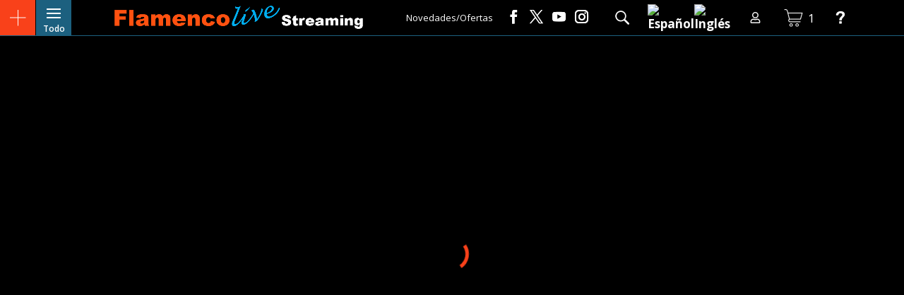

--- FILE ---
content_type: text/css; charset=UTF-8
request_url: https://flamencolive.com/wp-content/themes/storemusiclive/storemusiclive.min.css?ver=6.5.7
body_size: 8968
content:
#et-main-area{background-color:#ffffff}.mueveme{background-color:#c0c4c4;height:25px;cursor:move;display:flex;-moz-align-items:center;-ms-align-items:center;align-items:center;-moz-justify-content:center;-ms-justify-content:center;justify-content:center;-ms-flex-pack:center}.mueveme::before{content:'';background-image:url("imagenes/icono-mueveme.png");background-repeat:no-repeat;background-size:contain;width:22px;height:22px}.mueveme.arriba{-webkit-border-top-left-radius:10px;-webkit-border-top-right-radius:10px;-moz-border-radius-topleft:10px;-moz-border-radius-topright:10px;border-top-left-radius:10px;border-top-right-radius:10px}.mueveme.abajo{-webkit-border-bottom-left-radius:10px;-webkit-border-bottom-right-radius:10px;-moz-border-radius-bottomleft:10px;-moz-border-radius-bottomright:10px;border-bottom-left-radius:10px;border-bottom-right-radius:10px}.contenidovideos .ui-resizable-handle{z-index:999}.contenidovideos .ui-icon-gripsmall-diagonal-se{background-position:-80px -224px !important}.contenidovideos .ui-icon{background-image:url("imagenes/ui-icons_444444_256x240.png")}a.enlacetienda{color:#ffffff;background-color:#f9411a;margin-top:1em;padding:.6em 1em;padding-left:45px;position:relative}a.enlacetienda::before{content:'';position:absolute;left:3px;top:2px;background-size:40px;width:40px;height:40px;background-position:center;background-repeat:no-repeat;background-image:url("imagenes/icono-enlacetienda.png")}a.enlacetienda:hover{color:#ffffff;background-color:#000000}a:hover{color:#3A8DB9}ul.imagesCat{width:150px;margin:0 auto !important;padding:0 !important;list-style:none !important;display:flex;-moz-justify-content:flex-start;-ms-justify-content:flex-start;justify-content:flex-start;-ms-flex-pack:flex-start;-moz-align-items:center;-ms-align-items:center;align-items:center}ul.imagesCat li a{background-color:#f9411a;display:flex}ul.imagesCat li a img{width:auto}ul.imagesCat li a:hover{background-color:#1C607F}.flex{display:flex}.centrarHorizontal{-moz-justify-content:center;-ms-justify-content:center;justify-content:center;-ms-flex-pack:center}.centrarVertical{-moz-align-items:center;-ms-align-items:center;align-items:center}.resultadosBusqueda li:nth-child(5n){margin-right:0 !important}.et_pb_toggle_title::before{color:#ffffff}.et_pb_toggle_open .et_pb_toggle_title::before{color:#000000;display:block !important;content:"\e04f"}.single-product.woocommerce .product .summary .imagesCat{width:auto;margin:auto !important}.single-product.woocommerce .product .summary .product_title{line-height:1.4em;font-size:24px}.single-product.woocommerce .product .summary .price{display:inline}.single-product.woocommerce .product .summary .woocommerce-product-details__short-description{margin-top:15px;font-size:14px}.single-product.woocommerce .product .woocommerce-tabs .panel{font-size:14px}.single-product #main-content .container::before{display:none}.single-product #left-area{width:100% !important;padding:0 !important}.single-product #sidebar{display:none}.single-product ul.imagesCat{-moz-justify-content:flex-start;-ms-justify-content:flex-start;justify-content:flex-start;-ms-flex-pack:flex-start}#main-content{z-index:999;position:relative}#main-content.oscurecer{background-color:#333333 !important}#main-content.oscurecer .et_pb_section,#main-content.oscurecer .df-ui-controls,#main-content.oscurecer .df-ui-btn{background-color:#333333 !important;color:#ffffff}#main-content.oscurecer h1,#main-content.oscurecer h2,#main-content.oscurecer h3,#main-content.oscurecer h4,#main-content.oscurecer h5,#main-content.oscurecer h6,#main-content.oscurecer div{color:#ffffff}#main-content.oscurecer #slider-pro-3-674 .sp-selected-thumbnail{border-color:#f9411a !important}#main-content.oscurecer #slider-pro-3-674 .sp-selected-button{background-color:#f9411a !important}#main-content.oscurecer #slider-pro-3-674 .sp-button{border-color:#ffffff !important}.tapado{display:none;z-index:9}.tapado.activo{position:fixed;background-color:#000000de;z-index:9999999999;top:0;height:100%;width:100%;left:0;right:0;bottom:0;background-position:center;background-repeat:no-repeat;background-image:url("imagenes/flamenco-live.png");display:flex;-moz-align-items:center;-ms-align-items:center;align-items:center;-moz-justify-content:center;-ms-justify-content:center;justify-content:center;-ms-flex-pack:center}.cursoHome{background-color:#ffffff;box-shadow:0 20px 60px 0 rgba(15,16,18,0.18)}.cursoHome .et_pb_button::after{left:auto;position:absolute}.cursoHome .et_pb_button:hover{padding-left:35px}.cursoHome .et_pb_button:hover::after{left:0}.cursoHome .et_pb_text{padding:40px}.cursoHome .et_pb_image a .et_pb_image_wrap{box-shadow:0 0 0 0 #1C607F;background-color:#1C607F;transition:box-shadow 0.35s cubic-bezier(0.46, 0.03, 0.52, 0.96);position:relative;overflow:hidden;max-height:420px;display:block}.cursoHome .et_pb_image a .et_pb_image_wrap img{transition:all 0.35s cubic-bezier(0.46, 0.03, 0.52, 0.96);transform-origin:center bottom;display:block;transform:translate3d(0px, 100px, 0);float:right;max-width:none}.cursoHome .et_pb_image:hover .et_pb_image_wrap{box-shadow:0 -30px 0 0 #1C607F}.cursoHome .et_pb_image:hover .et_pb_image_wrap img{transform:translate3d(0, 80px, 0) scale3d(1.1, 1.1, 1)}.enlaceRosa{color:#f9411a}.enlaceRosa:hover{color:#1C607F}.full-image-slider .et_pb_slide{padding-left:0 !important;padding-right:0 !important}.full-image-slider .et_pb_slide:first-child .et_pb_slide_image img.active{animation:unset !important}.full-image-slider .et_pb_container{max-width:100% !important;width:100% !important;height:auto !important;min-height:0 !important}.full-image-slider .et_pb_slide_image{margin:0 !important;padding:0 !important;top:0 !important;position:relative !important;width:100% !important;display:block !important;animation-name:fade !important}.full-image-slider .et_pb_slide_image img{max-height:none !important;width:100% !important}.full-image-slider .et_pb_slider_container_inner{position:relative}.full-image-slider .et_pb_slide_description{position:absolute !important;top:0 !important;bottom:0 !important;left:0 !important;right:0 !important;padding:0 !important;margin:0 !important;width:auto !important;height:auto !important}.full-image-slider .et_pb_slide_description .et_pb_button_wrapper,.full-image-slider .et_pb_slide_description .et_pb_button_wrapper a,.full-image-slider .et_pb_slide_description .et_pb_button_wrapper a:hover{width:100% !important;height:100% !important;padding:0 !important;margin:0 !important;color:rgba(0,0,0,0) !important;border:none !important;background:none !important}.et_pb_column.et_pb_slider_fullwidth_off.full-image-slider .et_pb_slide_description .et_pb_slide_title,.et_pb_column.et_pb_slider_fullwidth_off.full-image-slider .et_pb_slide_description .et_pb_slide_content,.full-image-slider .et_pb_slide_description .et_pb_slide_title,.full-image-slider .et_pb_slide_description .et_pb_slide_content{display:none}.fullheight-image-slider .et_pb_slide{padding-left:0 !important;padding-right:0 !important}.fullheight-image-slider .et_pb_slide:first-child .et_pb_slide_image img.active{animation:unset !important}.fullheight-image-slider .et_pb_container{max-width:100% !important;width:auto !important;height:100% !important;min-height:0 !important}.fullheight-image-slider .et_pb_slide_image{margin:0 !important;padding:0 !important;top:0 !important;position:relative !important;height:100% !important;display:block !important;animation-name:fade !important}.fullheight-image-slider .et_pb_slide_image img{max-width:none !important;height:100% !important}.fullheight-image-slider .et_pb_slider_container_inner{position:relative}.fullheight-image-slider .et_pb_slide_description{position:absolute !important;top:0 !important;bottom:0 !important;left:0 !important;right:0 !important;padding:0 !important;margin:0 !important;width:auto !important;height:auto !important}.fullheight-image-slider .et_pb_slide_description .et_pb_button_wrapper,.fullheight-image-slider .et_pb_slide_description .et_pb_button_wrapper a,.fullheight-image-slider .et_pb_slide_description .et_pb_button_wrapper a:hover{width:100% !important;height:100% !important;padding:0 !important;margin:0 !important;color:rgba(0,0,0,0) !important;border:none !important;background:none !important}.et_pb_column.et_pb_slider_fullwidth_off.full-image-slider .et_pb_slide_description .et_pb_slide_title,.et_pb_column.et_pb_slider_fullwidth_off.full-image-slider .et_pb_slide_description .et_pb_slide_content,.full-image-slider .et_pb_slide_description .et_pb_slide_title,.full-image-slider .et_pb_slide_description .et_pb_slide_content{display:none}.archive.et_full_width_page.woocommerce-page ul.products li.product:nth-child(4n){margin:0 3.8% 2.992em 0}.archive.et_full_width_page.woocommerce-page ul.products li.product:nth-child(4n+1){clear:none}span.tooltip{position:absolute;height:60px;line-height:60px;padding:0 10px;visibility:hidden;opacity:0;text-align:center;font-size:14px;z-index:9;transition:all .3s ease;-webkit-transition:all .3s ease;-moz-transition:all .3s ease}span.tooltip::before{display:none !important}span.tooltip::after{content:"";position:absolute;border-width:5px;border-style:solid}span.iconoAudio::before{background-image:url("imagenes/icono-audio.png")}span.iconoVideo::before{background-image:url("imagenes/icono-video.png")}span.iconoIngles::before{background-image:url("imagenes/icono-ingles.png")}span.iconoFrances::before{background-image:url("imagenes/icono-frances.png")}span.iconoEspanol::before{background-image:url("imagenes/icono-espanol.png")}span.iconoAleman::before{background-image:url("imagenes/icono-aleman.png")}span.iconoItaliano::before{background-image:url("imagenes/icono-italiano.png")}span.buscador::before{background-image:url("imagenes/icono-buscador-blanco.png")}span.conversor::before{background-image:url("imagenes/icono-conversor.png")}span.boletin::before{background-image:url("imagenes/icono-boletin.png")}span.tienda::before{background-image:url("imagenes/icono-tienda.png")}span.zoom::before{background-image:url("imagenes/icono-zoom.png")}span.pantallaCompleta::before{background-image:url("imagenes/icono-pantalla_completa.png")}span.oscurecerFondo::before{background-image:url("imagenes/icono-oscurecer_fondo.png")}span.ayuda::before{background-image:url("imagenes/icono-ayuda.png")}span.siguiente::before{background-image:url("imagenes/icono-siguiente.png")}span.anterior::before{background-image:url("imagenes/icono-anterior.png")}span.siguiente,span.anterior{background-color:#4d4d4d}span.siguiente.activo,span.anterior.activo{background-color:#999999}span.indice::before{background-image:url("imagenes/icono-indice.png")}span.aumentar::before{background-image:url("imagenes/icono-aumentar.png") !important}span.disminuir::before{background-image:url("imagenes/icono-disminuir.png") !important}span.igual::before{background-image:url("imagenes/icono-quitar_zoom.png") !important}span.iconoPlegarDesplegar::before{background-image:url("imagenes/icono-plegar_botonera.png")}span.cambioIdioma::before{background-image:url("imagenes/icono-idiomas.png")}span.siguienteCapitulo::before{background-image:url("imagenes/icono-capitulo-siguiente.png")}span.anteriorCapitulo::before{background-image:url("imagenes/icono-capitulo-anterior.png")}span.bucle::before{background-image:url("imagenes/icono-bucle-no.png")}span.bucle.activo{background-color:#1C607F}span.bucle.activo::before{background-image:url("imagenes/icono-bucle.png")}span.inicio::before{background-image:url("imagenes/icono-inicio.png")}span.carrito{display:flex;-moz-align-items:center;-ms-align-items:center;align-items:center}span.carrito::before{background-image:url("imagenes/icono-carrito-blanco.png")}span.login{display:flex;-moz-align-items:center;-ms-align-items:center;align-items:center}span.login::before{background-image:url("imagenes/icono-login-blanco.png")}span.masOpciones::before{background-image:url("imagenes/icono-masopciones.png")}span.storeMusic::before{background-image:url("imagenes/icono-store_music_live.png")}span.bibliovideos::before{background-image:url("imagenes/icono-bibliovideos.png")}span.bibliolibros::before{background-image:url("imagenes/icono-bibliolibros.png")}span.biblioaudio::before{background-image:url("imagenes/icono-biblioaudio.png")}span.bibliomasterclass::before{background-image:url("imagenes/icono-bibliomasterclass.png")}.btnMas{background-color:#f9411a}.botonera{padding:0 !important;margin:0;list-style:none;width:100%;display:flex}.botonera>li{position:relative;flex:1;display:flex;-moz-align-items:center;-ms-align-items:center;align-items:center;-moz-justify-content:center;-ms-justify-content:center;justify-content:center;-ms-flex-pack:center;border-left:1px solid #ffffff}.botonera>li:first-child{border:0}.botonera>li span{flex:1}.botonera>li span::before{content:"";display:block;width:50px;height:50px;margin:0 auto;background-size:40px;background-repeat:no-repeat;background-position:center}.botonera>li span.tooltip{top:-50px;background-color:#000000;width:210px;color:#ffffff}.botonera>li span.tooltip::after{left:50%;top:100%;margin-bottom:-5px;border-color:#000000 transparent transparent transparent}.botonera>li a{background-color:#f9411a;cursor:pointer;height:100%;width:100%;flex:1;display:flex;-moz-align-items:center;-ms-align-items:center;align-items:center;-moz-justify-content:center;-ms-justify-content:center;justify-content:center;-ms-flex-pack:center;transition:all .3s ease;-webkit-transition:all .3s ease;-moz-transition:all .3s ease}.botonera>li a:hover{background-color:#000000}.botonera>li a:hover span{top:-70px;opacity:1;visibility:visible}.botonera>li.activo a{background-color:#1C607F}.botonera>li.plegarDesplegar a{background-color:#000000}.btnMas2{background-color:#f9411a;position:absolute;left:0;top:0;width:auto;color:#ffffff;z-index:999999999;flex:1;display:flex;-moz-align-items:center;-ms-align-items:center;align-items:center;-moz-justify-content:center;-ms-justify-content:center;justify-content:center;-ms-flex-pack:center;transition:all .3s ease;-webkit-transition:all .3s ease;-moz-transition:all .3s ease}.btnMas2>a{cursor:pointer}.btnMas2>a:hover span.tooltip{top:70px;opacity:1;visibility:visible}.btnMas2 span{flex:1}.btnMas2 span::before{content:"";display:block;width:50px;height:50px;margin:0 auto;background-size:30px;background-repeat:no-repeat;background-position:center}.btnMas2 span.tooltip{top:100px;left:0;background-color:#f9411a;width:200px;color:#ffffff}.btnMas2 span.tooltip::after{left:10%;top:-10px;margin-bottom:-5px;border-color:transparent transparent #f9411a transparent}.btnMas2.activo>a span::before{background-image:url("imagenes/icono-cerrar.png")}.btnMas2.activo>a span.tooltip{display:none}.botsLaterales2{position:absolute;left:0;top:51px;height:auto !important;z-index:9999999;width:auto !important;display:flex;-moz-flex-direction:column;flex-direction:column;transition:all .3s ease;-webkit-transition:all .3s ease;-moz-transition:all .3s ease}.botsLaterales2 li{border:0;margin-bottom:1px;right:0;transition:all .3s ease;-webkit-transition:all .3s ease;-moz-transition:all .3s ease}.botsLaterales2 li span.tooltip{left:90px;top:auto;width:200px}.botsLaterales2 li span.tooltip::after{top:50%;left:-10px;margin-top:-5px;border-color:transparent #000000 transparent transparent}.botsLaterales2 li a:hover{background-color:#000000}.botsLaterales2 li a:hover span{top:0;opacity:1;visibility:visible}.botsLaterales2 li a:hover span.tooltip{left:70px}.botsLaterales2 li a:hover::before{background-color:#000000}.botsLaterales2 li.activo{left:0;margin:0}.botsLaterales2 li.activo span.tooltip{background-color:#f9411a}.botsLaterales2 li.activo span.tooltip::after{border-color:transparent #f9411a transparent transparent}.botsLaterales2 li.activo a{background-color:#000000}.botsLaterales2 li.activo a span::before{background-image:url("imagenes/icono-cerrar.png")}.botsLaterales2 li.activo a:hover{background-color:#f9411a !important}.botsLaterales2 li.activo .contenidoLateral{opacity:1;visibility:visible}.botsLaterales2 li .contenidoLateral{visibility:hidden;opacity:0;height:50px;width:400px;position:absolute;left:51px;top:0 !important;background-color:#000000}.botsLaterales2 li .contenidoLateral a span{background-color:#1C607F}.botsLaterales2 li .contenidoLateral a:hover span{background-color:#000000}.botsLaterales2 li .contenidoLateral a .tooltip::after{margin-bottom:-5px;margin-top:0;border-color:#000000 transparent transparent transparent}.botsLaterales2 li .contenidoLateral#cambioIdioma .wpml-ls{padding:0;border:0;height:100%}.botsLaterales2 li .contenidoLateral#cambioIdioma .wpml-ls ul{height:100%;display:flex}.botsLaterales2 li .contenidoLateral#zoom{display:flex}.botsLaterales2 li .contenidoLateral#zoom a{border-right:1px solid #ffffff}.botsLaterales2 li .contenidoLateral#zoom a span.tooltip{top:-50px;right:auto;left:auto}.botsLaterales2 li .contenidoLateral#zoom a span.tooltip::after{left:50%;top:100%}.botsLaterales2 li .contenidoLateral#zoom a:hover span.tooltip{top:-70px}.botsLaterales2 li .contenidoLateral#zoom a:last-child{border:0}.botsLaterales2.plegado li{height:0;display:none}.botsLaterales2.plegado li.plegarDesplegar{height:auto;display:flex}.botsLaterales2.plegado li.plegarDesplegar span.iconoPlegarDesplegar::before{background-image:url("imagenes/icono-desplegar_botonera.png")}.wpcf7 form.sent .wpcf7-response-output{background-color:#00a0d2;color:#ffffff;border:0}#suscripcion{background-color:#EF7E4C !important;background-size:contain !important;background-position:bottom right !important;background-blend-mode:multiply;background-repeat:no-repeat;background-image:url(https://flamencolive.com/wp-content/uploads/2019/03/home-curso-1.png) !important}#suscripcion h3{font-weight:700;font-size:38px;color:#fff !important}.suscripcion{color:#ffffff}.suscripcion .campos{margin-bottom:10px;display:flex;-moz-align-items:stretch;-ms-align-items:stretch;align-items:stretch}.suscripcion .campos label,.suscripcion .campos .wpcf7-submit,.suscripcion .campos .wpcf7-form-control-wrap{display:flex;-moz-align-items:center;-ms-align-items:center;align-items:center}.suscripcion .campos .wpcf7-submit{border:0;background-color:#000000;color:#ffffff;padding:20px;cursor:pointer}.suscripcion .wpcf7-form-control-wrap{margin-left:10px}.suscripcion input[type=email]{padding:20px;border:0}.suscripcion div.wpcf7-validation-errors,.suscripcion div.wpcf7-acceptance-missing{border:0;background-color:#f00;color:#fff}.tratamientoDatos{font-size:12px;line-height:16px}.et_pb_gallery_item .numimage{position:relative;display:block;margin-top:10px}.et_pb_gallery .et_pb_gallery_pagination ul li.next a{visibility:hidden;position:relative}.et_pb_gallery .et_pb_gallery_pagination ul li.next a::after{content:'>';visibility:visible;position:absolute;top:2px;left:0}.et_pb_gallery .et_pb_gallery_pagination ul li.prev a{visibility:hidden;position:relative}.et_pb_gallery .et_pb_gallery_pagination ul li.prev a::after{content:'<';visibility:visible;position:absolute;top:2px;right:0}.mfp-bg,.mfp-wrap{z-index:999999 !important}.mfp-gallery .mfp-title{display:none}.mfp-gallery .mfp-content .mfp-figure::after{background:transparent;box-shadow:none}.mfp-gallery .mfp-content .mfp-figure .mfp-close{opacity:1}.mfp-arrow-left::after,.mfp-arrow-right::after{color:#66dce2}#btnPantallaCompleta{z-index:999;padding:15px;background-color:#000000;color:#ffffff;border:0;cursor:pointer;display:flex;-moz-align-items:center;-ms-align-items:center;align-items:center;-moz-justify-content:center;-ms-justify-content:center;justify-content:center;-ms-flex-pack:center}#btnPantallaCompleta::after{content:'Ver en pantalla completa'}#btnPantallaCompleta.fullscreen::after{content:'Salir de pantalla completa'}#menuLateral{position:fixed;right:-210px;bottom:200px;width:210px;padding:10px;transition:all .5s ease;-webkit-transition:all .5s ease;-moz-transition:all .5s ease;box-shadow:0px 0px 10px rgba(50,50,50,0.35);-webkit-box-shadow:0px 0px 10px rgba(50,50,50,0.35);-moz-box-shadow:0px 0px 10px rgba(50,50,50,0.35);background-color:#f9411a;padding:10px;z-index:99999999}#menuLateral .zoom{margin-top:10px;display:flex;-moz-justify-content:center;-ms-justify-content:center;justify-content:center;-ms-flex-pack:center}#menuLateral .zoom a{margin:5px;background-color:#000000;color:#ffffff;padding:10px}#menuLateral:fullscreen,#menuLateral:-webkit-full-screen,#menuLateral:moz-full-screen{display:block;width:100vw;height:100vh}#menuLateral.abrirOpciones{right:0}#menuLateral.abrirOpciones .btnAbrir{left:-60px}#menuLateral.abrirOpciones .btnAbrir::before{background-color:#000000;width:30px;content:'x';font-size:26px}#menuLateral.abrirOpciones .btnAbrir::before:hover{background-color:#f9411a}#menuLateral .btnAbrir{position:absolute;top:0;left:-60px;cursor:pointer;z-index:999}#menuLateral .btnAbrir::before{width:30px;font-size:20px;display:flex;-moz-align-items:center;-ms-align-items:center;align-items:center;-moz-justify-content:center;-ms-justify-content:center;justify-content:center;-ms-flex-pack:center;height:30px;padding:15px;color:#ffffff;background-color:#f9411a;content:'<<'}#menuLateral .btnAbrir:hover{border-bottom:0}#menuLateral .btnAbrir:hover::before{background-color:#000000}.botsTiempos ul{list-style:none !important;display:flex}.botsTiempos ul li a{cursor:pointer;padding:15px 10px;background-color:#f9411a;color:#fff;margin:10px;transition:all .3s ease;-webkit-transition:all .3s ease;-moz-transition:all .3s ease}.botsTiempos ul li a:hover{background-color:#da2b06}.et_fullwidth_nav #main-header .container{padding:0}#main-header{box-shadow:none;border-bottom:1px solid #1C607F}#main-header.et-fixed-header{box-shadow:none}#main-header #et-top-navigation{padding:0 !important}#main-header #et-top-navigation .et_toggle_slide_menu{width:50px;height:50px;background-color:#1C607F;padding:0;display:flex;-moz-justify-content:center;-ms-justify-content:center;justify-content:center;-ms-flex-pack:center;-moz-align-items:center;-ms-align-items:center;align-items:center}#main-header #et-top-navigation .et_toggle_slide_menu::before{color:#ffffff}#main-header #et-top-navigation .et_toggle_slide_menu::after{display:none}#main-header #et-top-navigation .et_toggle_slide_menu:hover{background-color:#000000}.et_slide_in_menu_container .woocommerce ul{line-height:16px;padding-bottom:30px}.et_slide_in_menu_container .woocommerce ul li{display:flex}.et_slide_in_menu_container .woocommerce ul li.menuProductSup{border-bottom:1px solid #ffffff}.et_slide_in_menu_container .woocommerce ul li .verTodos,.et_slide_in_menu_container .woocommerce ul li .volvercategoria{flex:1;color:#ffffff;padding:15px;cursor:pointer;line-height:30px;position:relative;font-weight:bold}.et_slide_in_menu_container .woocommerce ul li .verTodos:hover,.et_slide_in_menu_container .woocommerce ul li .volvercategoria:hover{background-color:#505050}.et_slide_in_menu_container .woocommerce ul li .verTodos::before,.et_slide_in_menu_container .woocommerce ul li .volvercategoria::before{position:absolute;background-size:contain;width:30px;height:30px;content:''}.et_slide_in_menu_container .woocommerce ul li .volvercategoria{padding-left:40px}.et_slide_in_menu_container .woocommerce ul li .volvercategoria::before{left:0;background-image:url("imagenes/icono-anterior.png")}.et_slide_in_menu_container .woocommerce ul li .verTodos{padding-right:40px;text-align:right}.et_slide_in_menu_container .woocommerce ul li .verTodos::before{right:0;background-image:url("imagenes/icono-siguiente.png")}.et_slide_in_menu_container .woocommerce ul li a{padding-right:20px;padding-left:36px;padding-top:13px;padding-bottom:13px;flex:1;transition:all .3s ease;-webkit-transition:all .3s ease;-moz-transition:all .3s ease}.et_slide_in_menu_container .woocommerce ul li a h2{color:#ffffff;font-size:14px;padding:0;height:30px;line-height:30px;display:flex}.et_slide_in_menu_container .woocommerce ul li a h2 .numeroCat{margin-left:5px;position:relative;width:30px}.et_slide_in_menu_container .woocommerce ul li a h2 .numeroCat span{position:absolute}.et_slide_in_menu_container .woocommerce ul li a h2 .numeroCat span.numero{z-index:99;text-align:center;width:100%}.et_slide_in_menu_container .woocommerce ul li a h2 .numeroCat span.circulo{width:30px;height:30px;border:1px solid #504c4c;border-radius:50%;-webkit-border-radius:50%;-moz-border-radius:50%;z-index:9}.et_slide_in_menu_container .woocommerce ul li a h2::after{content:'';background-image:url("imagenes/icono-siguiente.png");background-size:contain;position:absolute;right:10px;width:30px;height:30px}.et_slide_in_menu_container .woocommerce ul li a:hover{background-color:#000000}.et_slide_in_menu_container .et_mobile_menu{position:relative}.et_slide_in_menu_container .et_slide_menu_top{position:absolute;bottom:0px;background-color:#fff9e3}.et_pb_slide_menu_active .et_toggle_slide_menu::before{opacity:1;content:url("imagenes/icono-cerrar.png")}#menuHorizontal{float:right;padding-right:60px;display:flex}#menuHorizontal>li{margin:0 5px}#menuHorizontal li{position:relative;width:auto;color:#ffffff;height:50px;flex:1;display:flex;-moz-align-items:center;-ms-align-items:center;align-items:center;-moz-justify-content:center;-ms-justify-content:center;justify-content:center;-ms-flex-pack:center;transition:all .3s ease;-webkit-transition:all .3s ease;-moz-transition:all .3s ease}#menuHorizontal li.activo{margin:0 10px}#menuHorizontal li.activo.btnMas{margin:0}#menuHorizontal li.activo.btnMas>a span.tooltip{display:none}#menuHorizontal li.activo span.tooltip{background-color:#f9411a}#menuHorizontal li.activo>a{background-color:#f9411a}#menuHorizontal li.activo>a span::before{background-image:url("imagenes/icono-cerrar.png")}#menuHorizontal li.activo>a:hover{background-color:#000000 !important}#menuHorizontal li.activo .contenidoLateral{top:61px;opacity:1;visibility:visible;width:auto}#menuHorizontal li.activo .contenidoLateral#buscador{display:flex}#menuHorizontal li .contenidoLateral{visibility:hidden;opacity:0;display:none;height:60px;width:0;background-color:#000000}#menuHorizontal li .contenidoLateral a:hover span{background-color:#000000}#menuHorizontal li .contenidoLateral#buscador{height:42px;border:1px solid #000000;display:none}#menuHorizontal li .contenidoLateral#buscador form{width:100%;display:flex}#menuHorizontal li .contenidoLateral#buscador form input.et-search-field{border:0;flex:1}#menuHorizontal li .contenidoLateral#buscador form button{cursor:pointer;border:0;width:60px;height:40px;background-color:#ffffff;background-size:30px;background-position:center;background-repeat:no-repeat;background-image:url("imagenes/icono-buscador.png")}#menuHorizontal li .contenidoLateral#buscador form button:hover{background-color:#000000}#menuHorizontal li .et-social-icons{margin-right:10px;display:flex}#menuHorizontal li .et-social-icons li{margin-left:7px}#menuHorizontal li .et-social-icons li a.icon{padding:3px;color:#ffffff;font-size:19px}#menuHorizontal li .et-social-icons li a.icon:hover{color:#f9411a;opacity:1}#menuHorizontal li span{flex:1}#menuHorizontal li span::before{content:"";display:block;width:40px;height:40px;margin:0 auto;background-size:30px;background-repeat:no-repeat;background-position:center}#menuHorizontal li span.tooltip{top:100px;left:-60px;background-color:#f9411a;width:200px;color:#ffffff}#menuHorizontal li span.tooltip::after{left:43%;top:-10px;margin-bottom:-5px;border-color:transparent transparent #f9411a transparent}#menuHorizontal li a{font-weight:bold;cursor:pointer}#menuHorizontal li a:hover span.tooltip{opacity:1;visibility:visible;top:70px}#menuHorizontal li a.loginLink{display:flex;-moz-align-items:center;-ms-align-items:center;align-items:center}#menuHorizontal li a.loginLink .saludo{color:#ffffff;font-weight:normal}#menuHorizontal li a.loginLink .saludo::before{display:none}#menuHorizontal li a span.carrito{font-weight:normal;color:#ffffff}#menuHorizontal li.btnMas span.tooltip{width:200px;left:-140px}#menuHorizontal li.btnMas span.tooltip::after{left:83%}#menuHorizontal .woocommerce-currency-switcher-form .wSelect-theme-classic.wSelect{line-height:48px;border-radius:0;-webkit-border-radius:0;-moz-border-radius:0;box-shadow:none;max-width:400px}#menuHorizontal .woocommerce-currency-switcher-form .wSelect-theme-classic .wSelect-options-holder{max-width:339px;border-radius:0;-webkit-border-radius:0;-moz-border-radius:0}#menuHorizontal .woocommerce-currency-switcher-form .wSelect-theme-classic .wSelect-options{border-radius:0;-webkit-border-radius:0;-moz-border-radius:0}#menuHorizontal .woocommerce-currency-switcher-form .wSelect-theme-classic .wSelect-option:hover{background-color:#000000}#menuHorizontal .woocommerce-currency-switcher-form .wSelect-theme-classic .wSelect-option-selected{background-color:#1C607F}#menuHorizontal .wpml-ls-legacy-dropdown{width:auto;min-width:70px}#menuHorizontal .wpml-ls-legacy-dropdown a{background-color:transparent;border:0;color:#ffffff}#menuHorizontal .wpml-ls-legacy-dropdown a:hover{color:#f9411a}#menuHorizontal .wpml-ls-legacy-dropdown .wpml-ls-flag{width:18px;height:auto}#menuHorizontal .wpml-ls-legacy-dropdown .wpml-ls-sub-menu{border:0;background-color:#000000}#menuHorizontal .wpml-ls-legacy-dropdown ul li{height:40px}#menuHorizontal .botsLaterales{position:fixed;right:0;height:auto !important;z-index:99999999;display:flex;-moz-flex-direction:column;flex-direction:column;transition:all .3s ease;-webkit-transition:all .3s ease;-moz-transition:all .3s ease}#menuHorizontal .botsLaterales li{border:0;margin-bottom:1px;right:0;transition:all .3s ease;-webkit-transition:all .3s ease;-moz-transition:all .3s ease}#menuHorizontal .botsLaterales li span.tooltip{left:-250px;top:auto;width:200px}#menuHorizontal .botsLaterales li span.tooltip::after{top:50%;left:100%;margin-top:-5px;border-color:transparent transparent transparent #000000}#menuHorizontal .botsLaterales li a:hover{background-color:#000000}#menuHorizontal .botsLaterales li a:hover span{top:0;opacity:1;visibility:visible}#menuHorizontal .botsLaterales li a:hover span.tooltip{left:-220px}#menuHorizontal .botsLaterales li a:hover::before{background-color:#000000}#menuHorizontal .botsLaterales li.activo{right:400px;margin:0}#menuHorizontal .botsLaterales li.activo span.tooltip{background-color:#f9411a}#menuHorizontal .botsLaterales li.activo span.tooltip::after{border-color:transparent transparent transparent #f9411a}#menuHorizontal .botsLaterales li.activo a{background-color:#000000}#menuHorizontal .botsLaterales li.activo a span::before{background-image:url("imagenes/icono-cerrar.png")}#menuHorizontal .botsLaterales li.activo a:hover{background-color:#f9411a !important}#menuHorizontal .botsLaterales li.activo .contenidoLateral{opacity:1;visibility:visible}#menuHorizontal .botsLaterales li .contenidoLateral{visibility:hidden;opacity:0;height:60px;width:400px;position:absolute;right:-400px;top:0 !important;background-color:#000000}#menuHorizontal .botsLaterales li .contenidoLateral a span{background-color:#1C607F}#menuHorizontal .botsLaterales li .contenidoLateral a:hover span{background-color:#000000}#menuHorizontal .botsLaterales li .contenidoLateral a .tooltip::after{margin-bottom:-5px;margin-top:0;border-color:#000000 transparent transparent transparent}#menuHorizontal .botsLaterales li .contenidoLateral#cambioIdioma .wpml-ls{padding:0;border:0;height:100%}#menuHorizontal .botsLaterales li .contenidoLateral#cambioIdioma .wpml-ls ul{height:100%;display:flex}#menuHorizontal .botsLaterales li .contenidoLateral#zoom{display:flex}#menuHorizontal .botsLaterales li .contenidoLateral#zoom a{border-right:1px solid #ffffff}#menuHorizontal .botsLaterales li .contenidoLateral#zoom a span.tooltip{top:-50px;right:auto;left:auto}#menuHorizontal .botsLaterales li .contenidoLateral#zoom a span.tooltip::after{left:50%;top:100%}#menuHorizontal .botsLaterales li .contenidoLateral#zoom a:hover span.tooltip{top:-70px}#menuHorizontal .botsLaterales li .contenidoLateral#zoom a:last-child{border:0}#menuHorizontal .botsLaterales.plegado li{height:0;display:none}#menuHorizontal .botsLaterales.plegado li.plegarDesplegar{height:auto;display:flex}#menuHorizontal .botsLaterales.plegado li.plegarDesplegar span.iconoPlegarDesplegar::before{background-image:url("imagenes/icono-desplegar_botonera.png")}#et-top-navigation{float:left;padding-left:0 !important}body.et_pb_slide_menu_active{overflow-x:hidden !important}.tituloPagina.et_pb_fullwidth_header{background-color:#000000}.tituloPagina.et_pb_fullwidth_header .et_pb_fullwidth_header_container{width:100%;max-width:90%}.woof_childs_list_opener span.woof_is_closed{position:relative;background:none}.woof_childs_list_opener span.woof_is_closed::before{content:'+';position:absolute;font-size:32px;color:#000}.cargacontenido{position:fixed;top:0;left:0;right:0;bottom:0;width:100%;height:100%;background-color:#000;z-index:9999}.cargacontenido::before{content:" ";display:block;background:0;animation:ldld-default .5s ease-in-out infinite;border-radius:50%;width:100%;height:100%;margin:0;box-sizing:border-box;border:5px solid #fff;border-color:#f9411a transparent currentColor transparent;position:absolute;top:0;left:0;right:0;bottom:0;margin:auto;width:48px;height:48px}@keyframes ldld-default{0%{transform:rotate(0)}100%{transform:rotate(360deg)}}.botoneraVideo{display:flex;flex-wrap:wrap}.botoneraVideo .botonera{height:30px !important;flex-wrap:wrap}.botoneraVideo .botonera>li span::before{background-size:30px;width:30px;height:30px}.botoneraVideo .botonera>li span.indice,.botoneraVideo .botonera>li span.anteriorCapitulo,.botoneraVideo .botonera>li span.siguienteCapitulo{background-color:#C0C4C4}.idiomatabs .videoOpciones.ui-resizable{padding-bottom:20px}.idiomatabs .videoOpciones:first-child{z-index:999}.videoOpciones.ui-resizable{border:1px solid #fff}.videoOpciones.ui-resizable:hover{border:1px dashed #000}.videoOpciones .et_pb_tab{padding:0}.listvideo{text-align:center;padding:0px !important;height:30px;border:1px solid #000}.listvideo>li{display:none}.listvideo>li a{background-color:transparent !important}.listvideo>li a img{max-height:30px !important}.listvideo>li a:hover{background-color:transparent !important}.listvideo>li.videoaction img{max-height:28px;max-width:none;width:auto;display:block}.listvideo>li.activo{opacity:1;display:flex}.listvideo>li.activo::after{content:'';background-position:center;background-repeat:no-repeat;background-size:30px;background-image:url("imagenes/icono-desplegar_botonera.png");background-color:#000000;width:25px;height:29px;padding:0 5px;cursor:pointer;z-index:999}.listvideo.mostrar{border:0}.listvideo.mostrar li{display:block;background-color:#fff;border:1px solid #000;margin-bottom:3px}.listvideo.mostrar li.activo{border:3px solid #0d91d1}.listvideo.mostrar li::after{display:none}.videotabs{display:none}.videotabs.activo{display:block}.numimage{position:absolute;margin:0px;z-index:99;color:red;font-size:small;bottom:0px;right:20px;text-align:right}.titularvideos{display:inline-flex;font-size:medium}.titularvideos .nombreVideo{font-weight:bolder}.titularvideos .nombreCorte{margin-left:5px}.miniaudio .botoneraVideo{flex-wrap:wrap}.miniaudio .botoneraVideo .botonera{height:auto !important;display:flex;flex-wrap:wrap}.miniaudio .botoneraVideo .botonera>li{margin-bottom:1px;flex:50%}.miniaudio .botoneraVideo .botonera>li:first-child{flex:100%}.miniaudio .botoneraVideo .botonera>li:nth-child(2),.miniaudio .botoneraVideo .botonera>li:nth-child(4){border-left:0}.df-container>.df-ui-next,.df-container>.df-ui-prev{opacity:1}.df-container>.df-ui-next:before,.df-container>.df-ui-prev:before{color:#FF5000;filter:drop-shadow(0 0 2px #FF5000)}.jwplayer:not(.jw-flag-ads):not(.jw-flag-live).jw-breakpoint--1 .jw-text-elapsed,.jwplayer:not(.jw-flag-ads):not(.jw-flag-live).jw-breakpoint-0 .jw-text-elapsed,.jwplayer:not(.jw-flag-ads):not(.jw-flag-live).jw-breakpoint--1 .jw-text-duration,.jwplayer:not(.jw-flag-ads):not(.jw-flag-live).jw-breakpoint-0 .jw-text-duration{display:block !important}.jwplayer.jw-breakpoint--1:not(.jw-flag-ads):not(.jw-flag-audio-player) .jw-button-container{position:absolute;background-color:#000000;bottom:-30px}body .jwplayer.jw-state-error .jw-controlbar,.jwplayer.jw-state-idle:not(.jw-flag-audio-player):not(.jw-flag-cast-available):not(.jw-flag-cardboard-available) .jw-controlbar{display:block !important}.jwplayer.jw-breakpoint--1:not(.jw-flag-audio-player) .jw-icon-volume,.jwplayer.jw-breakpoint--1:not(.jw-flag-audio-player) .jw-text-live{bottom:1px !important}.jwplayer{overflow:visible !important}.jwplayer .jw-controls{overflow:visible !important}.jwplayer .jw-icon-inline{height:1em}.jwplayer .jw-button-container .jw-horizontal-volume-container{display:block}.jwplayer .jw-button-container .jw-horizontal-volume-container .jw-text-elapsed,.jwplayer .jw-button-container .jw-horizontal-volume-container .jw-text-duration{display:block}.tabsOpciones .botonera{height:35px}.tabsOpciones .botonera>li a{color:#ffffff;background-color:#999999}.tabsOpciones .botonera>li a:hover{background-color:#000000 !important}.tabsOpciones .botonera>li a img{max-height:35px;width:auto}.tabsOpciones .botonera>li.activo a{background-color:#000000}.tabsOpciones .botonera.desplegable{height:auto;position:relative;flex-wrap:wrap}.tabsOpciones .botonera.desplegable .tabsaction{display:none}.tabsOpciones .botonera.desplegable .tabsaction.activo{display:flex}.tabsOpciones .botonera.desplegable .tabsaction.activo a::after{position:absolute;right:0;content:'';background-position:center;background-repeat:no-repeat;background-size:30px;background-image:url("imagenes/icono-desplegar_botonera.png");width:60px;height:60px;cursor:pointer;background-color:#999999;z-index:999}.tabsOpciones .botonera.desplegable.mostrar .tabsaction{flex:auto;display:flex;border-bottom:1px solid #fff;width:100%}.tabsOpciones .botonera.desplegable.mostrar .tabsaction a::after{display:none}.tabsOpciones .botonera .listvideo li a:hover{background-color:transparent !important}.partituras .slider-pro .sp-slides-container .sp-slide .sp-image-container{border:1px solid #000}.navegacionTemas{height:60px;position:fixed;bottom:0}.prodsBiblio{margin:0 0 1em;padding:0;list-style:none !important;clear:both;width:100%;display:flex;flex-wrap:wrap}.prodsBiblio>li{width:16.95%;float:left;margin:0 3.8% 2.992em 0;padding:0;position:relative;margin-left:0}.prodsBiblio>li a h2{color:#e94800}.prodsBiblio>li a h2:hover{color:#3A8DB9}.prodsBiblio .imagesCat{margin-bottom:0;-moz-justify-content:flex-start;-ms-justify-content:flex-start;justify-content:flex-start;-ms-flex-pack:flex-start;-moz-align-items:center;-ms-align-items:center;align-items:center}.prodsBiblio .imagesCat li a img{width:auto}.prodsBiblio .imagenProdBiblio{position:relative;display:block}.prodsBiblio .imagenProdBiblio img{margin:0 auto !important;width:150px;display:block}.prodsBiblio .imagenProdBiblio:hover .et_overlay{opacity:1;z-index:3}.prodsBiblio h2{padding:.5em 0;margin:0;font-size:0.85em;line-height:1.4em}.prodsBiblio .et_overlay{font-family:ETmodules !important;speak:none;font-style:normal;font-weight:400;font-feature-settings:normal;font-variant:normal;text-transform:none;line-height:1;-webkit-font-smoothing:antialiased;-moz-osx-font-smoothing:grayscale;text-shadow:0 0}#miCuenta .woocommerce{display:flex;flex-wrap:wrap}#miCuenta .woocommerce .woocommerce-notices-wrapper{width:100%}#miCuenta #customer_login{padding:3% 0;margin:0 auto;width:80%;max-width:1080px}#miCuenta .woocommerce-MyAccount-navigation{order:1;background-color:#1C607F}#miCuenta .woocommerce-MyAccount-navigation ul{list-style:none;padding:0}#miCuenta .woocommerce-MyAccount-navigation ul li{border-top:1px solid #ffffff;display:flex}#miCuenta .woocommerce-MyAccount-navigation ul li.is-active{background-color:#134055}#miCuenta .woocommerce-MyAccount-navigation ul li a{padding:15px;color:#ffffff;flex:1}#miCuenta .woocommerce-MyAccount-navigation ul li a:hover{background-color:#134055}#miCuenta .woocommerce-MyAccount-content{padding:20px;order:2}.product .buy-now{width:100%}.product .buy-now,.product .single_add_to_cart_button{padding-left:30px !important;font-size:14px !important}.product .buy-now::before,.product .single_add_to_cart_button::before{position:absolute;content:"" !important;opacity:1 !important;display:inline-block !important;width:30px;margin-left:0 !important;top:0;left:0;height:30px;margin:0 auto;background-size:26px;background-repeat:no-repeat;background-position:center;background-image:url("imagenes/icono-carrito-blanco.png")}.woocommerce-message a,.woocommerce-error a,.woocommerce-info a{color:#ffffff;text-decoration:underline}.woocommerce-cart table.cart td.actions .coupon .input-text{width:154px;font-size:16px !important;height:37px}.woocommerce-cart table.cart td.actions .coupon button{background-color:#1C607F}.woocommerce .cart-collaterals .cross-sells ul.products li .imagesCat li{width:auto}.woocommerce .upsells ul li.product{text-align:center}.woocommerce .upsells ul li.product .buy-now{width:auto}.woocommerce .product_meta .sku_wrapper{display:none}.woocommerce button[name="update_cart"]{display:none !important}.woocommerce #respond input#submit.disabled,.woocommerce #respond input#submit:disabled,.woocommerce #respond input#submit:disabled[disabled],.woocommerce .a.button.disabled,.woocommerce a.button:disabled,.woocommerce a.button:disabled[disabled],.woocommerce button.button.disabled,.woocommerce button.button:disabled,.woocommerce button.button:disabled[disabled],.woocommerce input.button.disabled,.woocommerce input.button:disabled,.woocommerce input.button:disabled[disabled]{padding:.3em 1em;padding-right:2em !important}.woocommerce .woocommerce-breadcrumb a{color:#f9411a}.woocommerce #redsys_payment_form{margin-top:20px;margin-bottom:40px}.woocommerce #redsys_payment_form input.button-alt{margin-right:20px;padding:.3em .7em;font-size:16px;border:0;cursor:pointer;color:#ffffff;background-color:#f9411a;line-height:1.7em !important}.woocommerce #redsys_payment_form input.button-alt:hover{background-color:#a0a0a0 !important}.woocommerce #redsys_payment_form .button.cancel{color:#000000;background-color:#efefef}.woocommerce ul.products li.product a img{margin:0 auto !important;width:150px}.woocommerce ul.products li.product a .woocommerce-loop-product__title{line-height:1.4em;font-size:0.85em;color:#e94800;padding:.5em}.woocommerce ul.products li.product a:hover .woocommerce-loop-product__title{color:#3A8DB9}.woocommerce ul.products li.product a.buy-now{color:#ffffff}.woocommerce ul.products li.product .woocommerce-loop-category__title{line-height:1.4em}.woocommerce .product ul.imagesCat{margin-bottom:0}.woocommerce .product ul.imagesCat li a img{width:auto}.woocommerce .product .et_shop_image .et_overlay{z-index:-1;position:absolute;top:0;left:0;display:block;width:100%;height:100%;background:rgba(255,255,255,0.9);opacity:0;pointer-events:none;transition:all .3s;border:1px solid #e5e5e5;box-sizing:border-box;-moz-box-sizing:border-box;-webkit-box-sizing:border-box;backface-visibility:hidden;-webkit-font-smoothing:antialiased;font-family:ETmodules !important;speak:none;font-style:normal;font-weight:400;font-feature-settings:normal;font-variant:normal;text-transform:none;line-height:1;-webkit-font-smoothing:antialiased;-moz-osx-font-smoothing:grayscale;text-shadow:0 0;opacity:0}.woocommerce .product .et_shop_image .et_overlay:before{content:"\e050";position:absolute;top:55%;left:50%;margin:-16px 0 0 -16px;font-size:32px;transition:all .4s}.woocommerce .product .et_shop_image:hover .et_overlay{opacity:1;z-index:3}.woocommerce form .form-row.place-order{background-color:#ffffff}.woocommerce .woocommerce-MyAccount-content .prodsBiblio>li{width:21.95%;margin:0 3.8% 2.992em 0}.woocommerce .woocommerce-MyAccount-content .prodsBiblio>li:nth-child(4n){margin-right:0}.woocommerce .woocommerce-MyAccount-content .prodsBiblio>li:nth-child(5n){clear:both}.woocommerce .woocommerce-message a.button.wc-forward{color:#ffffff;background-color:#1C607F}.woocommerce .woocommerce-form-coupon-toggle .woocommerce-info{font-size:14px !important;padding:6px !important}.marcoZoom{position:fixed;bottom:0;top:51px;right:0;left:0;padding:0;background:rgba(0,0,0,0.85);z-index:9999999}.marcoZoom .contenidoZoom{width:100%;height:100%;padding:0;background-color:#fff;overflow:hidden;margin:0 auto;margin-bottom:50px;position:relative;z-index:9;cursor:move}.marcoZoom .contenidoZoom img{max-width:none}.paginacion{display:flex;-moz-align-items:center;-ms-align-items:center;align-items:center;-moz-justify-content:center;-ms-justify-content:center;justify-content:center;-ms-flex-pack:center}.paginacion .page-numbers{margin:0;text-decoration:none;padding:0;line-height:1;font-size:1em;font-weight:400;padding:.5em;min-width:1em;border:1px solid #d3ced2;border-left:0;display:inline-block}.paginacion .page-numbers.current,.paginacion .page-numbers:hover{background:#ebe9eb;color:#8a7e88}.paginacion .page-numbers:first-child{border-left:1px solid #d3ced2}footer{background-color:#fff9e3;border-top:1px solid #1C607F}footer .footer-widget{margin-bottom:0 !important}footer #footer-widgets{padding-bottom:6%}
footer .logoSubvencion {text-align: center; margin-bottom: 20px}footer .logoSubvencion p {
            margin: 10px 0;
            color: #fff;
            font-weight: bold;
}
@media (min-width: 981px){.miniaudio>.et_pb_column:first-child{width:180px}.miniaudio>.et_pb_column:nth-child(2){width:calc(94.5% - 180px)}.woocommerce .woocommerce-MyAccount-content .prodsBiblio{display:flex;flex-wrap:wrap}#main-header #et-top-navigation{margin-left:51px}.et_pb_slide_menu_active .btnMas2{z-index:99}.et_pb_slide_menu_active #main-header #et-top-navigation{margin-left:0}span.login:hover::before{background-image:url("imagenes/icono-login.png")}span.carrito:hover::before{background-image:url("imagenes/icono-carrito.png")}span.buscador:hover::before{background-image:url("imagenes/icono-buscador.png")}#logo{margin-left:126px}.et_slide_in_menu_container{left:-320px;-webkit-transition:left 0.8s cubic-bezier(0.77, 0, 0.175, 1),margin-top 0.4s ease-in-out !important;-moz-transition:left 0.8s cubic-bezier(0.77, 0, 0.175, 1),margin-top 0.4s ease-in-out !important}.et_pb_slide_menu_active header#main-header,.et_pb_slide_menu_active #page-container{left:320px !important}.et_pb_slide_menu_active .et_slide_in_menu_container.et_pb_slide_menu_opened{right:auto !important;left:0 !important}#menuHorizontal li.logoStore{margin-right:100px}}@media (min-width: 769px){.woocommerce div.product div.images{width:30%}.woocommerce div.product div.summary{width:66%}.prodsBiblio>li:nth-child(5n){margin-right:0}}@media (max-width: 980px){body.admin-bar.et_header_style_slide .et_slide_in_menu_container{top:102px}.et_slide_in_menu_container{top:100px}.et_slide_in_menu_container .woocommerce ul li .verTodos,.et_slide_in_menu_container .woocommerce ul li .volvercategoria{font-size:12px;padding-top:10px;padding-bottom:10px}.botsLaterales2{top:51px}#menuHorizontal{width:100%;padding-right:0}.et_fixed_nav #main-header.et-fixed-header{position:fixed;background:rgba(255,255,255,0.8);height:55px}.et_fixed_nav #et-top-navigation{transition:none}#logo,.et-fixed-header #logo{max-height:50px}.et-fixed-header .logo_container{height:51px}.et-fixed-header .mobile_menu_bar{padding-bottom:5px}.et-fixed-header .mobile_menu_bar::before{font-size:45px}.et_header_style_left .et-fixed-header #et-top-navigation{padding-top:5px}.et_header_style_left .logo_container{position:relative;text-align:center;background-color:#000000}.et_fullwidth_nav #main-header .container{width:100%;padding:0;background-color:#e94800;display:flex;flex-wrap:wrap}.headerSup{order:2;display:flex;flex:1}#main-header #et-top-navigation{order:1}.botsLaterales{top:100px}span.carrito{color:#ffffff}span.carrito::before{background-image:url("imagenes/icono-carrito-blanco.png")}span.buscador::before{background-image:url("imagenes/icono-buscador-blanco.png")}span.conversor::before{background-image:url("imagenes/icono-conversor-blanco.png")}span.login::before{background-image:url("imagenes/icono-login-blanco.png")}span.storeMusic::before{background-image:url("imagenes/icono-store_music_live-movil.png")}span.tooltip{display:none !important}.loginLink span.saludo{display:none}}@media (max-width: 768px){body:not(.et-tb) #main-content .container,body:not(.et-tb-has-header) #main-content .container{padding-top:0}.et_fixed_nav #main-header.et-fixed-header{position:relative}#suscripcion h3{font-size:28px}.botsLaterales2 li .contenidoLateral{width:250px;right:-250px}.botsLaterales2 li.activo{right:250px}#miCuenta .woocommerce{-moz-flex-direction:column;flex-direction:column}#menuHorizontal{flex-wrap:wrap}#menuHorizontal li{flex:auto}#menuHorizontal li.activo{width:100%;margin:0}#menuHorizontal li.activo.btnMas{width:auto}#menuHorizontal li.activo .contenidoLateral{flex:1}#menuHorizontal li.activo .contenidoLateral#buscador{height:50px}#menuHorizontal li.activo .contenidoLateral#buscador form button{height:48px}#menuHorizontal li.rrss,#menuHorizontal li.divisas{display:none}#menuHorizontal li span::before{width:40px;height:50px}header .logo_container{height:51px !important}.suscripcion .campos{-moz-flex-direction:column;flex-direction:column}.suscripcion .campos label,.suscripcion .campos .wpcf7-submit,.suscripcion .campos .wpcf7-form-control-wrap{margin-bottom:5px}.suscripcion .wpcf7-form-control-wrap{margin-left:0}.suscripcion input[type=email]{width:100%}#menuLateral{display:none !important}.mfp-gallery .mfp-arrow.mfp-arrow-left{top:0 !important;margin-top:0 !important;width:50% !important;height:100% !important;transform:scale(0.75);text-align:left}.mfp-gallery .mfp-arrow.mfp-arrow-left::after{margin-left:-7px !important}.woocommerce .woocommerce-breadcrumb{font-size:14px;line-height:22px}.prodsBiblio>li{width:46%;float:left;clear:both;margin:2%}.prodsBiblio>li:nth-child(2n){float:right;clear:none !important}.woocommerce .woocommerce-MyAccount-content .prodsBiblio>li{width:48%;float:left;clear:both;margin:0 0 2.992em}.woocommerce .woocommerce-MyAccount-content .prodsBiblio>li:nth-child(2n){float:right;clear:none !important}.single-product ul.imagesCat{margin-top:15px}}@media (max-width: 468px){.woocommerce-cart table.cart td.actions .coupon .input-text,.woocommerce-cart table.cart td.actions .coupon .button{width:100%;text-align:center}#menuHorizontal>li{margin:0}}
/*# sourceMappingURL=storemusiclive.min.css.map */

--- FILE ---
content_type: text/css; charset=UTF-8
request_url: https://flamencolive.com/wp-content/themes/storemusiclive/style.css?ver=4.25.2
body_size: 131
content:
/*
 Theme Name:     STORE MUSIC LIVE
 Template:       Divi
*/
 
 
/* =Theme customization starts here
------------------------------------------------------- */


--- FILE ---
content_type: text/css; charset=UTF-8
request_url: https://flamencolive.com/wp-content/et-cache/global/et-divi-customizer-global.min.css?ver=1758268301
body_size: 718
content:
.et_slide_in_menu_container .woocommerce ul li a p{color:#ffffff;font-size:14px;padding:0;height:30px;line-height:30px;display:flex}.et-social-youtube a.icon:before{content:'\e0a3'}.et_slide_in_menu_container .woocommerce ul li a p,.et_slide_in_menu_container .woocommerce ul li a span{color:#ffffff;font-size:14px;padding:0;height:30px;line-height:30px;display:flex}.numeroCat{padding-left:8px}.numeroCat{padding-left:8px;color:orange!important;display:inline-flex!important}span.numero{color:orange!important}.prodsBiblio a.button{color:#ffffff;font-size:16px;background-color:#e94800;border-width:0px!important;border-radius:0px;font-weight:500;padding:0.3em 1em;padding-right:2em;padding-left:0.7em;line-height:1.7em!important;position:relative;-webkit-transition:all .2s;transition:all .2s;display:inline-block}.prodsBiblio a.button:after{font-size:25.6px;font-family:ETmodules!important;speak:none;font-style:normal;font-weight:400;-webkit-font-feature-settings:normal;font-feature-settings:normal;font-variant:normal;text-transform:none;line-height:1;-webkit-font-smoothing:antialiased;-moz-osx-font-smoothing:grayscale;text-shadow:0 0;direction:ltr;content:"35";position:absolute}.df-floating .df-ui-controls{-webkit-transform:translateX(0%);left:0px}.woocommerce-lost-password #miCuenta .woocommerce{width:80%;max-width:1080px;margin:auto}#main-header #et-top-navigation .et_toggle_slide_menu{color:#fff;font-size:12px;flex-direction:column}#main-header #et-top-navigation .et_toggle_slide_menu::before{top:-5px}@media only screen and (min-width:981px){.woocommerce-lost-password #miCuenta .woocommerce{padding:3% 0}}@media (max-width:980px){.woocommerce-lost-password #miCuenta .woocommerce{max-width:1080px;padding:30px 0}}

--- FILE ---
content_type: text/javascript; charset=UTF-8
request_url: https://flamencolive.com/wp-content/themes/storemusiclive/js/main.js?ver=1
body_size: 8837
content:
var diapositiva=0;
var video='';
var config= new Array(); 
var idcorte=0;
var zoomvideo= new Object();
var fullscreenstate=false;
var isSalto=false;
/*Lo utulizamos para saber en que estado esta.*/
var stateVideo='loading';
const hash = window.location.hash;
if (hash!='')
	videoinicial=hash.substr(1).split('-');
else
	videoinicial='';
var titularmenu='';
var scroller=true;
/*Instalamos js que es necesario para controlar los videos.*/
jQuery(document).ready(function ($) {
	/*$(document).on("scroll", function(){
		if (scroller)
		{
		element=jQuery('._df_book:visible');
					if (element.length>0)
						window[element.prop('id')].resize();
		scroller=false
		}
	});*/
	/*Ocultamos las barras superiores e inferiores de desplazamiento en los pdfs*/
	jQuery(".mueveme").hide();
	/*Hacemos que tenga preferencia un evento*/
	if (jQuery('.sproutvideo-player').length>0)
	{
		var tag = document.createElement('script');
		tag.src = "https://c.sproutvideo.com/player_api.js";
		var firstScriptTag = document.getElementsByTagName('script')[0];
		firstScriptTag.parentNode.insertBefore(tag, firstScriptTag);
	}
	jQuery.fn.bindFirst = function(name, fn) {
	 this.on(name, fn);
	 this.each(function() {
	 var handler, handlers;
	 handlers = jQuery._data(this, 'events')[name.split('.')[0]];
	 handler = handlers.pop();
	 handlers.splice(0, 0, handler);
	 });
	};
	/*Anulamos botones si es un movil */
	if ($(window).width()<415)
	{
		$('.conContenido btnZoom').hide();
		$('.pantallaCompleta').hide();
	}

/*Quitar bandera de idiomas.*/
	if(jQuery('.NPCOMPLETA').length>0)
	{
		jQuery('.pantallaCompleta').remove();
	}
	/*Quitar bandera de idiomas.*/
	if(jQuery('.wpml-ls-sub-menu>li').length==0)
	{
		jQuery('.js-wpml-ls-legacy-dropdown').parent().remove();
		jQuery('#menuHorizontal>.conContenido').remove();
		jQuery('#suscripcion, #main-footer').remove();
	}
	$alturaHeader = jQuery('header').height() + 2;
	jQuery('li.conContenido.btnMas > a').click(function() {
		jQuery('#menuHorizontal .contenidoLateral').css('top', $alturaHeader + 'px');
	});
	
	jQuery('li.conContenido > a').click(function() {
		if (jQuery(this).parent().hasClass('activo')) {
			jQuery(this).parent().removeClass('activo');
			jQuery(this).find('span.tooltip').text(titularmenu);
		}
		else {
			jQuery(this).parent().addClass('activo');
			titularmenu=jQuery(this).find('span.tooltip').text();
			jQuery(this).find('span.tooltip').text(via_text_flamencolive.via_close);
		}
	});
	
	jQuery('.btnMas2 > a').click(function() {
		if (jQuery(this).parent().hasClass('activo')) {
			jQuery(this).parent().removeClass('activo');
		}
		else {
			jQuery(this).parent().addClass('activo');
		}
	});
	
	if (jQuery('.contenidovideos').length>0)
	{
		Idiomas();
		Videos();
		
		jQuery('.et_pb_tabs a').click(function(e) {
			if (jQuery(".slider-pro:visible").length>0)
			{
				setTimeout(function(){
					jQuery(".slider-pro:visible").data( 'sliderPro').update();
					element=jQuery('._df_book:visible');
					if (element.length>0)
					{
						window[element.prop('id')].resize();
					}
				},1000);
			}
		});
		/* Gestinamos las pestañas de los idiomas*/
		jQuery('.tabsaction a').click(function(e) {
			e.preventDefault();
			object=jQuery(this);
			object.parent().parent().find('li').removeClass('activo');
			object.parent().addClass('activo');
			object.parent().parent().parent().find('.idiomatabs').hide();
			if (typeof playerInstance  !== 'undefined')
				playerInstance.pause();
			jQuery('#'+object.parent().data('video')).show();
			controlvideo();
			if (jQuery(".slider-pro:visible").length>0)
			{
				jQuery(".slider-pro:visible").data( 'sliderPro').update();
			}
			element=jQuery('._df_book:visible');
			if (element.length>0)
			{
				window[element.prop('id')].resize();
			}
		});
		/* Gestinamos de los botones de contrl del video situados debajo del video */
		jQuery('.Pie.botonera').on("click",".siguiente.activo",function() {
			idcorte=jQuery(this).parents('.et_pb_row:first').attr('id');
			config[idcorte]['cortes']['activo']=config[idcorte]['cortes']['activo']+1;
			isSalto=true;
			/*
			if (config[idcorte]['cortes']['lista'][config[idcorte]['cortes']['activo']] && config[idcorte]['cortes']['lista'][config[idcorte]['cortes']['activo']].nobucle && config[idcorte]['cortes']['lista'][config[idcorte]['cortes']['activo']-1].nobucle)
				for (i=config[idcorte]['cortes']['activo'];i<config[idcorte]['cortes']['lista'].length;i++)
				{
					config[idcorte]['cortes']['activo']=config[idcorte]['cortes']['activo']+1;
					if (!config[idcorte]['cortes']['lista'][config[idcorte]['cortes']['activo']].nobucle)
					{
						break;
					}
				}
				*/
			if (config[idcorte]['cortes']['lista'][config[idcorte]['cortes']['activo']].buclesaltocorte && config[idcorte]['cortes']['activo']<(config[idcorte]['cortes']['lista'].length-1))
				config[idcorte]['cortes']['activo']=config[idcorte]['cortes']['activo']+1;
			
			if (config[idcorte]['cortes']['activo']>(config[idcorte]['cortes']['lista'].length-1))
				config[idcorte]['cortes']['activo']=0;

			playerInstance.seek(config[idcorte]['cortes']['lista'][config[idcorte]['cortes']['activo']].tiempo_inicio);
			irpartitura(idcorte)
			controltitular(idcorte);
		});
		jQuery('.Pie.botonera').on("click",".anterior.activo",function() {
			if (stateVideo=='complete')
			{
				/*Seguimiento*/
				playerInstance.playlistItem();
				setTimeout(botonanterior,500,jQuery(this));
				return;
			}
				botonanterior(jQuery(this))
		});
		jQuery('.Pie.botonera .inicio').click(function() {
			
			if (typeof playerInstance  !== 'undefined')
				if (stateVideo=='complete')
				{
					/*Seguimiento*/
					setTimeout(function(){
						idcorte=jQuery(this).parents('.et_pb_row:first').attr('id');
						if (!(typeof config[idcorte]['cortes'] !== 'undefined' && typeof config[idcorte]['cortes']['lista'] !== 'undefined' && typeof config[idcorte]['cortes']['lista'].length>0))
						{
						puntoinicio=0;
						}
						else
						{
						puntoinicio=config[idcorte]['cortes']['lista'][config[idcorte]['cortes']['activo']].tiempo_inicio;
						}
						playerInstance.seek(0);
					},500);
				}
				else
				{
					if (stateVideo!='loading')
					{
						idcorte=jQuery(this).parents('.et_pb_row:first').attr('id');
						if (typeof config[idcorte]['cortes'] !== 'undefined')
						{
							if (config[idcorte]['cortes']['lista'][config[idcorte]['cortes']['activo']].buclesaltocorte)
							{
								config[idcorte]['cortes']['activo']=config[idcorte]['cortes']['lista'][config[idcorte]['cortes']['activo']].buclesaltocorte-1;
								isSalto=true;
							}
							if (config[idcorte]['cortes']['lista'][config[idcorte]['cortes']['activo']].nobucle  && config[idcorte]['cortes']['activo']>0)
							for (i=config[idcorte]['cortes']['activo'];i<config[idcorte]['cortes']['lista'].length;i--)
							{
								if (config[idcorte]['cortes']['lista'][config[idcorte]['cortes']['activo']-1] && !config[idcorte]['cortes']['lista'][config[idcorte]['cortes']['activo']-1].nobucle)
									break;
								isSalto=true;
								config[idcorte]['cortes']['activo']=config[idcorte]['cortes']['activo']-1;
								if (config[idcorte]['cortes']['activo']==0)
									break;
							}
							playerInstance.seek(config[idcorte]['cortes']['lista'][config[idcorte]['cortes']['activo']].tiempo_inicio);
						}
						else
							playerInstance.seek(0);
					}
				}
				irpartitura(idcorte);
				controltitular(idcorte);
		});
		jQuery('.Pie.botonera .bucle').click(function() {
			if (jQuery(this).hasClass('activo')) {
				jQuery(this).removeClass('activo');
			}
			else {
				jQuery(this).addClass('activo');
			}
		});
		controltambotonera();
	}
	
	function controltambotonera()
	{
		anchowindow=jQuery(window).width();
		jQuery('.botonera').each(function(index, element) {
			ancho =0;
			jQuery(element).find('.tabsaction img').each(function(index, element) {
				ancho+= jQuery(element).width();
			});
			if (anchowindow<ancho)
			{
				jQuery(element).addClass('desplegable');
			}
			else
				jQuery(element).removeClass('desplegable');
		});
	}
	jQuery( window ).resize(function() {
	  controltambotonera();
	});
	/* slider de imagenes */
	jQuery( ".slider-pro .sp-full-screen-button" ).click(function(event){
		var ventana_ancho = jQuery(window).width();
		if(ventana_ancho>0 && event.page.x< (ventana_ancho/2))
		{
			e.preventDefault();
			jQuery('.mfp-arrow-left').click();
		}
		});
	/* Botonera lateral de opciónes zoom, oscurecer etc.. */
	jQuery( "#menuLateral" ).prepend( '<a class="btnAbrir"></a>' );
	jQuery( ".btnAbrir" ).click(function() {
		jQuery( "#menuLateral" ).toggleClass( "abrirOpciones" );
	});
/* Gestinamos el botón de oscurecer */
	jQuery('.oscurecerFondo').click(function() {
		if (jQuery('#main-content').hasClass('oscurecer')) {
			jQuery( '#main-content' ).removeClass('oscurecer');
		}
		else {
			jQuery( '#main-content' ).addClass('oscurecer');
		}
	});
	/*aumentar*/
	jQuery(".aumentar").click(function(){
		img='';
		if (jQuery('.contenidoZoom img:visible').length==0)
		{
			if (jQuery('.sp-slide.sp-selected:visible img').length>0)
					img=jQuery('.sp-slide.sp-selected:visible img').attr('src');
			if (jQuery('.mfp-gallery:visible img').length>0)
					img=jQuery('.mfp-gallery:visible img').attr('src');
		}
		if (img!='')
		{
			if (jQuery('.marcoZoom').length>0)
			{
				jQuery('.contenidoZoom img').attr('src',img).css('width','auto');
				jQuery('.marcoZoom').show();
			}
			else
			{
				jQuery('body').prepend('<div class="marcoZoom"><div class="contenidoZoom"><div class="content-ui" style="display:inline-block"><img src="'+img+'"  /></div></div>');
				jQuery('.contenidoZoom img').load(function() {
					if (jQuery(window).width()<jQuery(this).width())
						jQuery(this).width(jQuery(window).width());
					if (jQuery(window).height()<jQuery(this).height())
					{
						jQuery(this).height(jQuery(window).height());
						jQuery(this).width('auto');
					}
				}).draggable(
				{
					scroll: true
				});
			}
		}
		element=jQuery('.jw-media:visible');
		if (element.length>0)
		{
			zoomvideo.video=element.parents('.et_pb_column:first');
			zoomvideo.hermano=zoomvideo.video.next()
			/*element.appendTo('.contenidoZoom');*/
			jQuery('.contenidoZoom').prepend(element);
		}
				escala+=0.10;
				jQuery( ".marcoZoom .contenidoZoom img:visible" ).css('transform','scale('+escala+')');
		
	});
	/* disminuir la escala del zoom */
	jQuery(".disminuir").click(function(){

			if (jQuery('.marcoZoom .contenidoZoom:visible'))
			{
				escala-=0.10;
					jQuery( ".marcoZoom .contenidoZoom img:visible" ).css('transform','scale('+escala+')');
				
			}


	});
	/* poner zoom a escala normal*/
	jQuery(".igual").click(function(){
			escala=1;
			jQuery( ".marcoZoom .contenidoZoom:visible" ).css('transform','scale('+escala+')');
			jQuery('.marcoZoom').hide();
	});
	/*BOTÓN PARA VER PANTALLA COMPLETA*/
	jQuery(document).on('click', '.pantallaCompleta', function() {
		if(IsFullScreenCurrently()) {
			jQuery(".pantallaCompleta").removeClass('fullscreen');
			GoOutFullscreen();
		}
		else {
			if ($(window).width()>812)
			{
				fullscreenstate=true;
				jQuery(".pantallaCompleta").addClass('fullscreen');
				if (jQuery('.et_pb_gallery').length>0)
					GoInFullscreen(jQuery("#et-main-area").get(0));
				else
					GoInFullscreen(jQuery("#et-main-area").get(0));
					jQuery( ".draggable .et_pb_column:visible" ).draggable(
					{
						cancel: ".df-page-content, .sproutvideo-player, .sp-slides-container, ._df_book",
						scroll: true
					});
				jQuery( ".resizable .et_pb_column:visible" ).resizable({
				  stop: controldimension,
				   start: function (event, ui) {
					   /*Limitamos el tamaño al ancho.*/
					$(this).resizable("option", "maxWidth", limitwidth( $(this)));
					}
				});
			}
			else
			{
				jQuery( ".resizable .et_pb_column:visible" ).resizable({
				  stop: controldimension,
				});
			}
			jQuery(".mueveme").show();
		}
	});
	/* plegar desplegar Botonera*/
	jQuery(".btnMas > a").click(function(){
		if (jQuery(".botsLaterales").hasClass('plegado')) {
			jQuery(".botsLaterales").removeClass('plegado');
		}
		else {
			jQuery(".botsLaterales").addClass('plegado');
		}
	});
	jQuery(".btnMas2 > a").click(function(){
		if (jQuery(".botsLaterales2").hasClass('plegado')) {
			jQuery(".botsLaterales2").removeClass('plegado');
		}
		else {
			jQuery(".botsLaterales2").addClass('plegado');
		}
	});
	
	/* Ponemos el numero de imagen y gestionamos las acciones de cambio de imagen dentro del slider*/
	setTimeout(function(){ 
	
	jQuery('.sp-slides-container').each(function(index, seccionitem) {
		seccion=jQuery(seccionitem);
		contentimage=seccion.find('.sp-image-container');
		totalimage=contentimage.length;
		for (i=0; i<totalimage; i++)
		{
			jQuery(contentimage[i]).append('<span class="numimage">'+(i+1)+' - '+totalimage+'</span>');
		}
	});
	jQuery('.et_pb_gallery').each(function(index, seccionitem) {
		seccion=jQuery(seccionitem);
		contentimage=seccion.find('.et_pb_gallery_image');
		totalimage=contentimage.length;
		for (i=0; i<totalimage; i++)
		{
			jQuery(contentimage[i]).append('<span class="numimage">'+(i+1)+' - '+totalimage+'</span>');
		}
	});
	
	
	if (typeof jQuery(".slider-pro").data( 'sliderPro') !== 'undefined')
	jQuery(".slider-pro").each(function(index, element) {
		if (!jQuery(element).parent().hasClass('manual') && typeof jQuery(element).data( 'sliderPro') !== 'undefined')
		jQuery(element).data( 'sliderPro').on('gotoSlide',function(e) {
				if (typeof e.currentTarget !== 'undefined')
					object=jQuery(e.currentTarget);
				else 
					object=jQuery(this)
					index=e.index;
					ircorte(object,index);
			if (jQuery('.contenidoZoom img:visible').length>0)
			{
				if (jQuery('.sp-slide.sp-selected:visible img').length>0)
				{
						img=jQuery('.sp-slide.sp-selected:visible img').attr('src');
						jQuery('.contenidoZoom img:visible').attr('src',img)
				}
						
			}
			});
		 });
		controlvideo();
	if (idcorte=jQuery('.et_pb_row:visible').attr('id'))
		irpartitura(idcorte);
		
	}, 1000);

	/*Menu principal de la cabecera de categoria*/
	jQuery('#menucategory').on("click","li a",function(e) { 
	if (typeof jQuery(this).parent().attr('id')== "undefined")
		parentcategory=jQuery(this).data('parent');
	else
		parentcategory=jQuery(this).parent().attr('id').substring(3);
	if (jQuery('#category'+parentcategory).length>0)
		e.preventDefault();
		jQuery('#menucategory ul').hide();
		jQuery('#category'+parentcategory).show("slow")
	});
	jQuery('#menucategory').on("click",".volvercategoria",function(e) { 
	parentcategory=jQuery(this).data('parent');
	if (jQuery('#cat'+parentcategory).length>0)
		e.preventDefault();
		jQuery('#menucategory ul').hide();
		jQuery('#cat'+parentcategory).parent().show("slow")
	});
	jQuery('.cargacontenido').remove();
	
	/*Escondemos el zoom de las partituras si no las hay.*/
	if (!(jQuery('.sp-slide:visible').length>0 || jQuery('.et_pb_gallery_grid:visible').length>0))
	{
		jQuery('.botsLaterales2 .conContenido').hide();
	}
	
});
/*Control del tamaño cuando se redimensionan las partituras*/
function controldimension( event, ui )
{
	element=ui.element.find('._df_book');
	if (element.length>0)
	{
		window[element.prop('id')].resize();
	}
	element=ui.element.find(".slider-pro:visible");
	if (element.length>0)
	{
		element.data( 'sliderPro').update();
	}
}

/*Vamos al video segun el bloque seleccionado en el visor de partituras*/
function ircorte(object,index)
{
	if(seccionitem=object.parents('.et_pb_row:first')) {
		idbloque=seccionitem.attr('id');
		if (isSalto && object.hasClass('_df_book'))
		{
			isSalto=false;
			if (config[idbloque]['cortes']['activo']>0)
			{
				partituranow=config[idbloque]['cortes']['activo'];
				jQuery('#df_book_page_number').val(config[idbloque]['cortes']['lista'][partituranow].partitura).trigger('change');
			}
		}
		else				
		if (typeof(config[idbloque]) !== "undefined" && typeof(config[idbloque]['cortes']) !== "undefined" && config[idbloque]['cortes']['lista'].length>0)
		{
			if (object.hasClass("_df_book"))
				index--;
			for (i=0;i<config[idbloque]['cortes']['lista'].length;i++)
			{
				if (config[idbloque]['cortes']['lista'][i].partitura<=index+1 && ((typeof(config[idbloque]['cortes']['lista'][i+1]) !== "undefined" && config[idbloque]['cortes']['lista'][i+1].partitura>index+1) || typeof(config[idbloque]['cortes']['lista'][i+1]) === "undefined"))
				{
					if (config[idbloque]['cortes']['activo']!=i)
					{
						config[idbloque]['cortes']['activo']=i;
						if (stateVideo=="play" || stateVideo=="pause")
								playerInstance.seek(config[idbloque]['cortes']['lista'][i].tiempo_inicio);
						controltitular(idcorte);
					}
				}
			}
			
		}
	}
}


function botonanterior(object)
{
	idcorte=object.parents('.et_pb_row:first').attr('id');
		isSalto=true;
		config[idcorte]['cortes']['activo']=config[idcorte]['cortes']['activo']-1;
		/*
			if ((config[idcorte]['cortes']['lista'][config[idcorte]['cortes']['activo']].nobucle) && config[idcorte]['cortes']['activo']>0)
				for (i=config[idcorte]['cortes']['activo'];i<config[idbloque]['cortes']['lista'].length;i--)
				{
					if (config[idcorte]['cortes']['lista'][config[idcorte]['cortes']['activo']-1] && config[idcorte]['cortes']['lista'][config[idcorte]['cortes']['activo']-1].buclesaltocorte)
									break;
					config[idcorte]['cortes']['activo']=config[idcorte]['cortes']['activo']-1;
					if ((!config[idcorte]['cortes']['lista'][config[idcorte]['cortes']['activo']].nobucle && !config[idcorte]['cortes']['lista'][config[idcorte]['cortes']['activo']].buclesaltocorte) || config[idcorte]['cortes']['activo']==0)
						break;
				}
				*/
			if (config[idcorte]['cortes']['activo']<0)
				config[idcorte]['cortes']['activo']=0;
		if (typeof(config[idcorte]['cortes']['lista'][config[idcorte]['cortes']['activo']].buclesaltocorte) !== "undefined")
		   config[idcorte]['cortes']['activo']=parseInt(config[idcorte]['cortes']['lista'][config[idcorte]['cortes']['activo']].buclesaltocorte)-1;
		playerInstance.seek(config[idcorte]['cortes']['lista'][config[idcorte]['cortes']['activo']].tiempo_inicio);
		jQuery('#'+idcorte).find('.siguiente').addClass('activo');
		irpartitura(idcorte)
		controltitular(idcorte);
}
function Idiomas ()
{
	if (jQuery('.contenidovideos .et_pb_module.idioma').length>0)
	{
	jQuery('.et_pb_section.contenidovideos').each(function(index, seccionitem) {
		seccion=jQuery(seccionitem);
		if (seccion.find('.miniaudio').length>0 && seccion.find('.et_pb_module.idioma').length<2)
			isminiaudio=true;
		else
			isminiaudio=false;
		if (!isminiaudio)
			$botonera=jQuery('<ul class="botonera"></ul>');
		isbotonera=false;
		if (videoinicial!='' && typeof(videoinicial[0]) !== "undefined" && videoinicial[0].length==1)
			iniactivo=videoinicial[0]-1;
		else
			iniactivo=0;
		
			
		seccion.find('.et_pb_module.idioma').each(function(index2, moduloitem) {
			modulo=jQuery(moduloitem);
			isbotonera=true;
			id='secion_'+index+'-'+index2;
			if (modulo.find('p').length>0)
				titular=modulo.find('p').html();
			else
				titular=modulo.find('.et_pb_text_inner').html();
			if (index2!=iniactivo)
			{
				modulo.parents('.et_pb_row:first').hide();
				classAdd='';
			}
			else
				classAdd=' activo';
			if (!isminiaudio)
				$botonera.append('<li class="tabsaction '+classAdd+'" data-video="'+id+'"><a >'+titular+'</a></li>');
        	modulo.parents('.et_pb_row:first').attr('id',id).addClass('idiomatabs');
			modulo.remove();
    });
	if (isbotonera)
		if (!isminiaudio)
			seccion.prepend($botonera);
		seccion.addClass('tabsOpciones');
    });
	}
}

function Videos ()
{
	if (jQuery('.contenidovideos .et_pb_module').length>0)
	{
	jQuery('.contenidovideos .et_pb_row .et_pb_column').each(function(index, seccionitem) {
		seccion=jQuery(seccionitem);
		titvideo='';
		idseccion=seccion.parent().attr('id');
		indexseccion=seccion.parent().index();
		if (typeof isminiaudio !== 'undefined' && isminiaudio)
			indexseccion++;
		$botonera='';
		isbotonera=false;
		iniactivo=0;
		if (videoinicial!='' && typeof(videoinicial[0]) !== "undefined" && (videoinicial[0]) ==indexseccion && typeof(videoinicial[1]) !== "undefined" && videoinicial[0].length==1)
			iniactivo=videoinicial[1]-1;
		seccion.find('.et_pb_module h1').each(function(index2, moduloitem) {
			isbotonera=true;
			modulo=jQuery(moduloitem);
			id='video_'+index+'-'+index2;
			titular=modulo.html();
			if (index2!=iniactivo)
			{
				classAdd='';
			}
			else
			{
				classAdd=' activo';
				modulo.parents('.et_pb_module:first').addClass('activo');
			}
			$botonera+='<li class="videoaction '+classAdd+'" data-video="'+id+'">'+titular+'</li>';
        	modulo.parents('.et_pb_module:first').attr('id',id).addClass('videotabs');
			modulo.remove();
    });
		if (seccion.find('.et_pb_module.cortes').length>0)
		{
			
			listcortes=seccion.find('.et_pb_module.cortes .et_pb_code_inner').text();
			if (typeof(config[idseccion]) === "undefined")
				config[idseccion]= new Array();
			if (typeof(config[idseccion]['cortes']) === "undefined")
				config[idseccion]['cortes']= new Array();
			config[idseccion]['cortes']['lista']=JSON.parse(listcortes.split("\n").join(""));
			for (const prop in config[idseccion]['cortes']['lista']) 
			{
				config[idseccion]['cortes']['lista'][prop].tiempo_inicio=conversegundos(config[idseccion]['cortes']['lista'][prop].tiempo_inicio);
				config[idseccion]['cortes']['lista'][prop].tiempo_fin=conversegundos(config[idseccion]['cortes']['lista'][prop].tiempo_fin);
			}
			if (videoinicial!='' && typeof(videoinicial[0]) !== "undefined" && (videoinicial[0]) ==indexseccion && typeof(videoinicial[2]) !== "undefined" && videoinicial[0].length==1)
			{
				config[idseccion]['cortes']['activo']=videoinicial[2]-1;
				isSalto=true;
			}
			else
				config[idseccion]['cortes']['activo']=0;
			seccion.find('.et_pb_module.cortes').remove();
		}
		menu='';
		listbotones='';
		if (seccion.find('.et_pb_module.config').length>0)
		{
			listcortes=seccion.find('.et_pb_module.config .et_pb_code_inner').text();
			if (typeof(config[idseccion]) === "undefined")
				config[idseccion]= new Array();
			if (typeof(config[idseccion]['config']) === "undefined")
				config[idseccion]['config']= new Array();
			config[idseccion]['config']=JSON.parse(listcortes.split("\n").join(""));
			seccion.find('.et_pb_module.config').remove();
			if (videoinicial!='' && typeof(videoinicial[0]) !== "undefined" && (videoinicial[0]) ==indexseccion && typeof(videoinicial[2]) !== "undefined" && videoinicial[0].length==1)
			{
				config[idseccion]['config']['videoactivo']=videoinicial[1]-1;
			}
			else
				config[idseccion]['config']['videoactivo']=0;
			if (typeof(config[idseccion]['config'].titvideo) !== "undefined" && config[idseccion]['config'].titvideo=='1')
			{
				nombreVideo='';
				if (typeof(config[idseccion]['config']) !== "undefined" && typeof(config[idseccion]['config']['videos']) !== "undefined" && typeof(config[idseccion]['config']['videoactivo']) !== "undefined" && typeof(config[idseccion]['config']['videos'][config[idseccion]['config']['videoactivo']]) !== "undefined"  && typeof(config[idseccion]['config']['videos'][config[idseccion]['config']['videoactivo']].nombre) !== "undefined" )
					nombreVideo=config[idseccion]['config']['videos'][config[idseccion]['config']['videoactivo']].nombre;	
				nombreCorte='';
				if (typeof(config[idseccion]['cortes']) !== "undefined" && typeof(config[idseccion]['cortes']['activo']) !== "undefined" && typeof(config[idseccion]['cortes']['lista'][config[idseccion]['cortes']['activo']].nombre) !== "undefined" )
					nombreCorte=config[idseccion]['cortes']['lista'][config[idseccion]['cortes']['activo']].nombre;
				titvideo='<div class="titularvideos"><div class="nombreVideo">'+nombreVideo+'</div><div class="nombreCorte">'+nombreCorte+'</div></div>';
			}
			listbotones='';
			if (typeof(config[idseccion]['config'].menu) !== "undefined" && config[idseccion]['config'].menu!=='')
			{
				menu=config[idseccion]['config'].menu;
				listbotones+='<li><a href="'+menu+'"><span class="indice"></span></a></li>';
			}
			hashurl='';
			if (typeof(videoinicial[1]) !== "undefined" && videoinicial[1]>0 && typeof(config[idseccion]['config'].pista) !== "undefined")
				hashurl='#'+config[idseccion]['config'].pista+'-'+videoinicial[1];
			if (typeof(config[idseccion]['config'].capitulosiguiente) !== "undefined" && config[idseccion]['config'].capitulosiguiente!=='')
			{
				capituloanterior=config[idseccion]['config'].capituloanterior+hashurl;
				listbotones+='<li ><a href="'+capituloanterior+'"><span class="anteriorCapitulo"></span></a></li>';
			}
			if (typeof(config[idseccion]['config'].capitulosiguiente) !== "undefined" && config[idseccion]['config'].menu!='')
			{
				capitulosiguiente=config[idseccion]['config'].capitulosiguiente+hashurl;
				listbotones+='<li><a href="'+capitulosiguiente+'"><span class="siguienteCapitulo"></span></a></li>';
			}
			
			if (typeof(config[idseccion]['cortes']) !== "undefined" && config[idseccion]['cortes']['lista'].length>1)
			{
				listbotones+='<li><a href="#"><span class="anterior activo"></span></a></li>';
			}
			if (typeof(config[idseccion]['cortes']) !== "undefined"  && config[idseccion]['cortes']['lista'].length>1)
			{
				listbotones+='<li><a href="#"><span class="siguiente activo"></span></a></li>';
			}
			if (typeof(config[idseccion]['config'].inicio) !== "undefined" && config[idseccion]['config'].inicio=='1')
			{
				listbotones+='<li><a href="#"><span class="inicio"></span></a></li>';
			}
			if (typeof(config[idseccion]['config'].bucle) !== "undefined" && config[idseccion]['config'].bucle=='1')
			{
				listbotones+='<li><a href="#"><span class="bucle"></span></li>';
			}
			if (typeof($botonera) !== "undefined" && $botonera!='')
			{
				$botonera='<li><ul class="listvideo">'+$botonera+'</ul></li>';
			}
			if (typeof(config[idseccion]['config'].noTab) !== "undefined")
			{
				seccion.parents('.tabsOpciones:first').find('ul.botonera').remove();
			}
		}
		if ((typeof(titvideo) !== "undefined" && titvideo!='') || (typeof(listbotones) !== "undefined" && listbotones!='') )
		$botonera=jQuery(titvideo+'<div class="botoneraVideo"><ul class="Pie botonera">'+listbotones+$botonera+'</ul></div>');
		seccion.append($botonera).addClass('videoOpciones');
		if ($botonera != "" &&  !(typeof(config[idseccion]) !== "undefined" && typeof(config[idseccion]['cortes']) !== "undefined" && typeof(config[idseccion]['cortes']['lista']) !== "undefined" && config[idseccion]['cortes']['lista'].length>0))
		{
			$botonera.find('.anterior').removeClass('activo');
			$botonera.find('.siguiente').removeClass('activo');
		}
    });
	}
	jQuery('.listvideo li').on('click',function (e){
		e.preventDefault();
		principal=jQuery(this).parent();
		if (principal.hasClass('mostrar'))
		{
			if (stateVideo=="play")
			{	
				playerInstance.pause();
				posticion=playerInstance.getCurrentTime();
			}
			principal.find('li.activo').removeClass('activo');
			jQuery(this).addClass('activo');
			principal.removeClass('mostrar');
			videoid=jQuery(this).data('video');
			jQuery(this).parents('.videoOpciones:first').find('.videotabs').removeClass('activo');
			jQuery('#'+videoid).addClass('activo');
			idcorte=jQuery(this).parents('.et_pb_row:first').attr('id');
			config[idcorte]['config']['videoactivo']=jQuery(this).index();
			if (typeof config[idcorte]['config'].pista !== "undefined")
			{
				pista=config[idcorte]['config'].pista;
				if (!pista>0)
					pista=1;
				element=jQuery('.siguienteCapitulo:visible').parent();
				if (element.length>0)
				{
					
					if(url=config[idcorte]['config'].capitulosiguiente)
					{
						url+='#'+pista+'-'+(parseInt(config[idcorte]['config']['videoactivo'])+1);
					element.attr('href',url);	
					}
				}
				element=jQuery('.anteriorCapitulo:visible').parent();
				if (element.length>0)
				{
					if(url=config[idcorte]['config'].capituloanterior)
					{
						url+='#'+pista+'-'+(parseInt(config[idcorte]['config']['videoactivo'])+1);
					element.attr('href',url);	
					}
				}
			}
			
			if (stateVideo=="play")
			{
				controlvideo();
				playerInstance.seek(posticion);
				playerInstance.play();
			}
			else
				controlvideo();	
		}
		else
			principal.addClass('mostrar');
		controltitular(idcorte);
	});
	jQuery('.botonera .tabsaction').on('click',function (e){
		e.preventDefault();
		principal=jQuery(this).parent();
		if (principal.hasClass('mostrar'))
		{
			principal.find('li.activo').removeClass('activo');
			jQuery(this).addClass('activo');
			principal.removeClass('mostrar');
		}
		else
			principal.addClass('mostrar');
		/*Escondemos el zoom de las partituras si no las hay.*/
	if (!(jQuery('.sp-slide:visible').length>0 || jQuery('.et_pb_gallery_grid:visible').length>0))
		jQuery('.botsLaterales2 .conContenido').hide();
	else
		jQuery('.botsLaterales2 .conContenido').css({'display':''});
	});
}

contcontrolvideo=0;
function controlvideo()
{	
	if (typeof SV === "undefined")
	{
		setTimeout(controlvideo,500);
	}
	else
	if (jQuery('.sproutvideo-player:visible').length>0)
	{
		video=jQuery('.sproutvideo-player:visible').attr('src').match(/[\/]embed\/([^&?]*)\//)[1];;
		idcorte=jQuery('.et_pb_row:visible').attr('id');
		playerInstance= new SV.Player({videoId: video});
		timeold=0;
	/*Reproductor de video*/
		if (typeof(config[idcorte]) !== "undefined")
			{
				/*funciones para saber en que estado esta*/
			playerInstance.bind('ready', function(event){
				stateVideo=event.type;
			});
			
			playerInstance.bind('play', function(event){
				stateVideo=event.type;
				
			});
			
			playerInstance.bind('pause', function(event){
				stateVideo=event.type;
			});
			}
		if (typeof(config[idcorte]) !== "undefined" && typeof(config[idcorte]['config']) !== "undefined" && typeof(config[idcorte]['config'].numeropagina) !== "undefined" && config[idcorte]['config'].numeropagina=='0')
		{
			jQuery('#'+idcorte+' .numimage').hide();
		}
		
		if (typeof(config[idcorte]) !== "undefined")
		playerInstance.bind('progress', function(event){
			posiciontime=event.data.time;
			diferencia=timeold-posiciontime;
			if (diferencia<0) diferencia=-diferencia;
			Saltobarra=false;
			if ((diferencia)>1)
			{
				Saltobarra=true;
			}
			timeold=posiciontime;
			if (typeof(config[idcorte]['cortes']) !== "undefined" && typeof(config[idcorte]['cortes']) !== "undefined" && typeof(config[idcorte]['cortes']['activo']) !== "undefined"  && typeof(config[idcorte]['cortes']['lista'][config[idcorte]['cortes']['activo']]) !== "undefined")
			{
				if (typeof(config[idcorte]['cortes']['lista'][config[idcorte]['cortes']['activo']].tiempo_inicio) !== "undefined"  && posiciontime<config[idcorte]['cortes']['lista'][config[idcorte]['cortes']['activo']].tiempo_inicio)
				{  
					/*seguimiento*/
					if (stateVideo!='play' || Saltobarra)
					{
						//He pusto +0.01 en la posiciontime, por si el tiempo del audio o video se para una decima antes para que cuadre, pero puede dar probleamas, hay que observarlo.
						while ( typeof(config[idcorte]['cortes']['lista'][config[idcorte]['cortes']['activo']]) !== "undefined" && (posiciontime+0.01)<config[idcorte]['cortes']['lista'][config[idcorte]['cortes']['activo']].tiempo_fin)
									config[idcorte]['cortes']['activo']--;
								config[idcorte]['cortes']['activo']++;
					}
					else
					{
						playerInstance.seek(config[idcorte]['cortes']['lista'][config[idcorte]['cortes']['activo']].tiempo_inicio);
					}
						irpartitura(idcorte);
						if (config[idcorte]['cortes']['activo']==config[idcorte]['cortes']['lista'].length-1 && (config[idcorte]['cortes']['lista'][config[idcorte]['cortes']['activo']].fin=='' || config[idcorte]['cortes']['lista'][config[idcorte]['cortes']['activo']].fin=='bucle'))
							jQuery('#'+idcorte).find('.siguiente').removeClass('activo');
						else
							jQuery('#'+idcorte).find('.siguiente').addClass('activo');
					controltitular(idcorte);
				}
				if (typeof(config[idcorte]['cortes']['lista'][config[idcorte]['cortes']['activo']].tiempo_fin) !== "undefined" && posiciontime>config[idcorte]['cortes']['lista'][config[idcorte]['cortes']['activo']].tiempo_fin)
				{
					if ((!config[idcorte]['cortes']['lista'][config[idcorte]['cortes']['activo']].nobucle && (config[idcorte]['cortes']['lista'][config[idcorte]['cortes']['activo']].fin=='bucle' || jQuery('#'+idcorte+' .Pie.botonera .bucle.activo').length>0)))
					{
						if (config[idcorte]['cortes']['lista'][config[idcorte]['cortes']['activo']].tiempo_fin>0)
						{
							if (stateVideo!='play' || Saltobarra)
							{
								while ( posiciontime>config[idcorte]['cortes']['lista'][config[idcorte]['cortes']['activo']].tiempo_fin)
									config[idcorte]['cortes']['activo']++;
								config[idcorte]['cortes']['activo']--;
								irpartitura(idcorte);
							}
							else
							{
								if (typeof(config[idcorte]['cortes']['lista'][config[idcorte]['cortes']['activo']].buclesaltocorte) !== "undefined")
									config[idcorte]['cortes']['activo']=config[idcorte]['cortes']['lista'][config[idcorte]['cortes']['activo']].buclesaltocorte-1;
								irpartitura(idcorte);
								playerInstance.seek(config[idcorte]['cortes']['lista'][config[idcorte]['cortes']['activo']].tiempo_inicio);
							}
						}
					}
					else if (config[idcorte]['cortes']['lista'][config[idcorte]['cortes']['activo']].fin=='siguiente')
					{
						config[idcorte]['cortes']['activo']=config[idcorte]['cortes']['activo']+1;
						if (config[idcorte]['cortes']['activo']>=config[idcorte]['cortes']['lista'].length)
						{
							config[idcorte]['cortes']['activo']=0;
							playerInstance.seek(config[idcorte]['cortes']['lista'][config[idcorte]['cortes']['activo']].tiempo_inicio);
						}
						irpartitura(idcorte)
							
					}
					else if (config[idcorte]['cortes']['lista'][config[idcorte]['cortes']['activo']].fin=='siguiente video')
					{
						jQuery('#'+idcorte+' .listvideo').addClass('mostrar');
						jQuery('.listvideo li.activo').next().click();
						config[idcorte]['cortes']['activo']=0;
						controlvideo();
						playerInstance.play();
					}
					else if (config[idcorte]['cortes']['lista'][config[idcorte]['cortes']['activo']].fin!='' && config[idcorte]['cortes']['lista'][config[idcorte]['cortes']['activo']].fin=='stop')
					{
						if (config[idcorte]['cortes']['lista'][config[idcorte]['cortes']['activo']].tiempo_fin>0)
						{
							if (stateVideo!='play' || Saltobarra)
							{
								while ( posiciontime>config[idcorte]['cortes']['lista'][config[idcorte]['cortes']['activo']].tiempo_fin)
									config[idcorte]['cortes']['activo']++;
								config[idcorte]['cortes']['activo']--;
								irpartitura(idcorte);
							}
							else
							{
								if (typeof(config[idcorte]['cortes']['lista'][config[idcorte]['cortes']['activo']].buclesaltocorte) !== "undefined")
									config[idcorte]['cortes']['activo']=config[idcorte]['cortes']['lista'][config[idcorte]['cortes']['activo']].buclesaltocorte-1;
								irpartitura(idcorte);
								playerInstance.seek(config[idcorte]['cortes']['lista'][config[idcorte]['cortes']['activo']].tiempo_inicio);
							}
							playerInstance.pause();
						}
					}
					else if (config[idcorte]['cortes']['lista'][config[idcorte]['cortes']['activo']].fin!='' && config[idcorte]['cortes']['lista'][config[idcorte]['cortes']['activo']].fin=='pause') //En un principio no vale
					{
						playerInstance.pause();
						config[idcorte]['cortes']['activo']=config[idcorte]['cortes']['activo']+1;
						if (config[idcorte]['cortes']['activo']>=config[idcorte]['cortes']['lista'].length)
						{
							config[idcorte]['cortes']['activo']=0;
							playerInstance.seek(config[idcorte]['cortes']['lista'][config[idcorte]['cortes']['activo']].tiempo_inicio);
						}
						irpartitura(idcorte)
					}
					else if (config[idcorte]['cortes']['lista'][config[idcorte]['cortes']['activo']].fin!='' && config[idcorte]['cortes']['lista'][config[idcorte]['cortes']['activo']].fin!='bucle')
						location.href=config[idcorte]['cortes']['lista'][config[idcorte]['cortes']['activo']].fin;
					else
						{
						}
					if (config[idcorte]['cortes']['activo']==config[idcorte]['cortes']['lista'].length-1 && (config[idcorte]['cortes']['lista'][config[idcorte]['cortes']['activo']].fin=='' || config[idcorte]['cortes']['lista'][config[idcorte]['cortes']['activo']].fin=='bucle'))
							jQuery('#'+idcorte).find('.siguiente').removeClass('activo');
						else
							jQuery('#'+idcorte).find('.siguiente').addClass('activo');
					controltitular(idcorte);
				}
	
				
			}
			isSalto=false;
		});
			playerInstance.bind('completed', function(event) {
				stateVideo=event.type;
			if (typeof(config[idcorte]['cortes']) !== "undefined" && typeof(config[idcorte]['cortes']['activo']) !== "undefined"  && typeof(config[idcorte]['cortes']['lista'][config[idcorte]['cortes']['activo']]) !== "undefined")
			{
				if (config[idcorte]['cortes']['lista'][config[idcorte]['cortes']['activo']].fin=='bucle' || jQuery('#'+idcorte+' .Pie.botonera .bucle.activo').length>0)
				{
					if (config[idcorte]['cortes']['lista'][config[idcorte]['cortes']['activo']].tiempo_fin>0)
					{
						if (typeof(config[idcorte]['cortes']['lista'][config[idcorte]['cortes']['activo']].buclesaltocorte) !== "undefined")
									config[idcorte]['cortes']['activo']=config[idcorte]['cortes']['lista'][config[idcorte]['cortes']['activo']].buclesaltocorte-1;
						irpartitura(idcorte);
						playerInstance.seek(config[idcorte]['cortes']['lista'][config[idcorte]['cortes']['activo']].tiempo_inicio);
						playerInstance.play();
						
					}
				}
				else if (config[idcorte]['cortes']['lista'][config[idcorte]['cortes']['activo']].fin=='siguiente')
				{
					config[idcorte]['cortes']['activo']=config[idcorte]['cortes']['activo']+1;
					if (config[idcorte]['cortes']['activo']>config[idcorte]['cortes']['lista'].length)
						config[idcorte]['cortes']['activo']=0;
					irpartitura(idcorte);
				}
				else if (config[idcorte]['cortes']['lista'][config[idcorte]['cortes']['activo']].fin=='siguiente video')
				{
					jQuery('#'+idcorte+' .listvideo').addClass('mostrar');
					jQuery('.listvideo li.activo').next().click();
					config[idcorte]['cortes']['activo']=0;
					controlvideo();
					playerInstance.play();
				}
				else if (config[idcorte]['cortes']['lista'][config[idcorte]['cortes']['activo']].fin!='' && config[idcorte]['cortes']['lista'][config[idcorte]['cortes']['activo']].fin=='pause') //En un principio no vale
				{
					playerInstance.pause();
					config[idcorte]['cortes']['activo']=config[idcorte]['cortes']['activo']+1;
					if (config[idcorte]['cortes']['activo']>config[idcorte]['cortes']['lista'].length)
						config[idcorte]['cortes']['activo']=0;
					irpartitura(idcorte)
				}
				else if (config[idcorte]['cortes']['lista'][config[idcorte]['cortes']['activo']].fin!='' && config[idcorte]['cortes']['lista'][config[idcorte]['cortes']['activo']].fin=='stop')
				{
					if (config[idcorte]['cortes']['lista'][config[idcorte]['cortes']['activo']].tiempo_fin>0)
					{
						if (typeof(config[idcorte]['cortes']['lista'][config[idcorte]['cortes']['activo']].buclesaltocorte) !== "undefined")
									config[idcorte]['cortes']['activo']=config[idcorte]['cortes']['lista'][config[idcorte]['cortes']['activo']].buclesaltocorte-1;
						irpartitura(idcorte);
						playerInstance.seek(config[idcorte]['cortes']['lista'][config[idcorte]['cortes']['activo']].tiempo_inicio);
						playerInstance.pause();
						
					}
				}
				else if (config[idcorte]['cortes']['lista'][config[idcorte]['cortes']['activo']].fin=='idioma' && typeof config[idcorte]['cortes']['lista'][config[idcorte]['cortes']['activo']].idioma !== "undefined")
				{
					tab=config[idcorte]['cortes']['lista'][config[idcorte]['cortes']['activo']].idioma -1;
					jQuery('.et_pb_module.idioma')[tab].click();
				}
				else if (typeof(config[idcorte]['cortes']['lista'][config[idcorte]['cortes']['activo']].fin) === "undefined" && config[idcorte]['cortes']['lista'][config[idcorte]['cortes']['activo']].fin!='')
					location.href=config[idcorte]['cortes']['lista'][config[idcorte]['cortes']['activo']].fin;
			}
			else
				if (typeof config[idcorte].config !== "undefined")
				{
					if (typeof config[idcorte].config.fin !== "undefined" && config[idcorte].config.fin=='idioma' && typeof config[idcorte].config.idioma !== "undefined")
					{
						tab=config[idcorte].config.idioma -1;
						jQuery(jQuery('.tabsaction a')[tab]).trigger('click');
					}
					if (typeof config[idcorte].config.bucle !== "undefined" && config[idcorte].config.bucle=='1' &&  jQuery('#'+idcorte+' .Pie.botonera .bucle.activo').length>0)
					{
						playerInstance.seek(0);
						playerInstance.play();
					}
				}
		});
	}
}
/*Controlamos los titulares de los videos y de los cortes*/
function controltitular(idcorte)
	{
		if (typeof(config[idcorte]['config']) !== "undefined" && typeof(config[idcorte]['config']['videos']) !== "undefined" && typeof(config[idcorte]['config']['videoactivo']) !== "undefined" && typeof(config[idcorte]['config']['videos'][config[idcorte]['config']['videoactivo']]) !== "undefined" && typeof(config[idcorte]['config']['videos'][config[idcorte]['config']['videoactivo']].nombre) !== "undefined" )
					jQuery('#'+idcorte+' .nombreVideo').html(config[idcorte]['config']['videos'][config[idcorte]['config']['videoactivo']].nombre);	
		else
			jQuery('#'+idcorte+' .nombreVideo').html("");
				if (typeof(config[idcorte]['cortes']) !== "undefined" && typeof(config[idcorte]['cortes']['activo']) !== "undefined" && typeof(config[idcorte]['cortes']['lista'][config[idcorte]['cortes']['activo']].nombre) !== "undefined" )
					jQuery('#'+idcorte+' .nombreCorte').html(config[idcorte]['cortes']['lista'][config[idcorte]['cortes']['activo']].nombre);
				else
					jQuery('#'+idcorte+' .nombreCorte').html("");
}
/*Convertimos la fecha en segundos*/
function conversegundos(minutos)
{
	if (String(minutos).indexOf(':')>0)
	{
		var parts = minutos.split(':');
		var segundos=0;
		
		if (parts.length==4 && typeof(parts[2]) !== "undefined")
		{
			/* Calcular minutos (horas * 60 + minutos)*/
			var segundos = (parseInt(parts[0]) * 60*60+parseInt(parts[1]) * 60+parseInt(parts[2]))+ (parseInt(parts[3])/25);
		}
		if (parts.length==3 && typeof(parts[2]) !== "undefined")
		{
			/*Calcular minutos (horas * 60 + minutos)*/
			var segundos = (parseInt(parts[0]) * 60+parseInt(parts[1]))+ (parseInt(parts[2])/25);
		}
		if (parts.length==2 && typeof(parts[2]) !== "undefined")
		{
			/*Calcular minutos (horas * 60 + minutos)*/
			var segundos = (parseInt(parts[0]))+ (parseInt(parts[1])/25);
		}
	}
	else
		segundos=minutos;
	
	return segundos;
}
var escala = 1;
/*zoom y agrandar o disminuir imagen*/
 jQuery(document).on('mozfullscreenchange webkitfullscreenchange fullscreenchange', function(e) {
	 console.log(e);
	 	if (fullscreenstate)
		{
			if (object=jQuery(".slider-pro:visible").data( 'sliderPro'))
			{
				object.isFullScreen=false;
				 setTimeout(function(){ 
					lit_slider_pro=jQuery(".slider-pro");
					totallit_slider_pro=lit_slider_pro.length;
					if (totallit_slider_pro>0)
						for (i=0; i<totallit_slider_pro; i++)
						{
							object=jQuery(lit_slider_pro[i]).data( 'sliderPro');
							if (typeof(object) !== "undefined")
							{
								object.isFullScreen=true;
								object.$slider.css( 'margin', '' );
								object.$slider.find('img').css( 'margin-left', '' ).css( 'margin-top', '' );
								object.$slider.removeClass( 'sp-full-screen' );
								object.settings.forceSize = object.sizeBeforeFullScreen.forceSize;
								object.settings.autoHeight = object.sizeBeforeFullScreen.autoHeight;
								object.resize();
							}
						};
				 },10);
			}
			fullscreenstate=false;
		}
		else
		{
			if (jQuery(".slider-pro:visible").length>0)
			{
				setTimeout(function(){ 
					lit_slider_pro=jQuery(".slider-pro  img");
					totallit_slider_pro=lit_slider_pro.length;
					if (totallit_slider_pro>0)
					for (i=0; i<totallit_slider_pro; i++)
					{
						if(!(document.fullscreenElement || document.webkitFullscreenElement || document.mozFullScreenElement || document.msFullscreenElement))
						{
							jQuery(lit_slider_pro[i]).css('margin-top','').css('margin-left','');
						}
					}
					jQuery(".slider-pro:visible").data( 'sliderPro').update();
				 },10);
			}
			
			jQuery( ".draggable .et_pb_column:visible" ).draggable( "destroy").css({"left": "","top": "","width": "","height": ""});
			jQuery( ".resizable .et_pb_column:visible" ).resizable("destroy");
			jQuery(".mueveme").hide();
		}
	 });

/*Va a la partitura, implementar.*/
function irpartitura(idcorte)
{
	
	if (typeof(config[idcorte]) !== "undefined" && typeof(config[idcorte]['cortes']) !== "undefined" && typeof(config[idcorte]['cortes']['lista'][config[idcorte]['cortes']['activo']].partitura) !== "undefined" && config[idcorte]['cortes']['lista'][config[idcorte]['cortes']['activo']].partitura>0)
	{
		partituranow=parseInt(config[idcorte]['cortes']['lista'][config[idcorte]['cortes']['activo']].partitura);
	if (!jQuery(jQuery('.slider-pro:visible .sp-buttons .sp-button')[partituranow-1]).hasClass('sp-selected-thumbnail'))
			if (!jQuery('.slider-pro:visible').parent().hasClass('manual'))
				jQuery(jQuery('.slider-pro:visible .sp-buttons .sp-button')[partituranow-1]).click();
	if (jQuery('#df_book_page_number').length>0 && jQuery('#df_book_page_number').val()!=partituranow)
		jQuery('#df_book_page_number').val(partituranow).trigger('change');
	}
}
/*<!--BOTÓN PARA VER PANTALLA COMPLETA-->*/
	/* Get into full screen */
	function GoInFullscreen(element) {
		if(element.requestFullscreen)
			element.requestFullscreen();
		else if(element.mozRequestFullScreen)
			element.mozRequestFullScreen();
		else if(element.webkitRequestFullscreen)
			element.webkitRequestFullscreen();
		else if(element.msRequestFullscreen)
			element.msRequestFullscreen();
	}
	
	/* Get out of full screen */
	function GoOutFullscreen() {
		if(document.exitFullscreen)
			document.exitFullscreen();
		else if(document.mozCancelFullScreen)
			document.mozCancelFullScreen();
		else if(document.webkitExitFullscreen)
			document.webkitExitFullscreen();
		else if(document.msExitFullscreen)
			document.msExitFullscreen();
		
		jQuery( ".draggable .et_pb_column:visible" ).draggable( "destroy").css({"left": "","top": "","width": "","height": ""});;
		jQuery( ".resizable .et_pb_column:visible" ).resizable("destroy");
		jQuery(".mueveme").hide();
	}
	
	/* Is currently in full screen or not */
	function IsFullScreenCurrently() {
		var full_screen_element = document.fullscreenElement || document.webkitFullscreenElement || document.mozFullScreenElement || document.msFullscreenElement || null;
		
		/* If no element is in full-screen*/
		if(full_screen_element === null)
			return false;
		else
			return true;
	}
	
		function limitwidth(children)
	{
		object= children.parent();
		var kids = object.children();
		var widthChildren=0;
		var widthParent=object.innerWidth()
		
		for (var i=0,j=kids.length; i<j; i++){

		thing=jQuery(kids[i]);
			widthChildren += thing.width();
			widthChildren += parseInt(thing.css("padding-left"), 10) + parseInt(thing.css("padding-right"), 10); /*Total Padding Width*/
			widthChildren += parseInt(thing.css("margin-left"), 10) + parseInt(thing.css("margin-right"), 10); /*Total Margin Width*/
			widthChildren += parseInt(thing.css("borderLeftWidth"), 10) + parseInt(thing.css("borderRightWidth"), 10); /*Total Border Width*/
		}
		widthChildren-=children.width();
		return widthParent-widthChildren;
	}